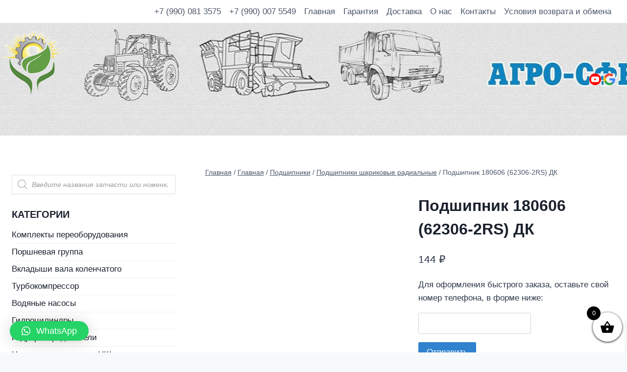

--- FILE ---
content_type: text/html; charset=UTF-8
request_url: https://agro-sfera.com/shop/podshipnik-180606-62306-2rs-dk/
body_size: 30361
content:
<!doctype html>

<html lang="ru-RU" class="no-js" itemtype="https://schema.org/Blog" itemscope>
<head>
<!-- Yandex.Metrika counter --> <script type="text/javascript" > (function(m,e,t,r,i,k,a){m[i]=m[i]||function(){(m[i].a=m[i].a||[]).push(arguments)}; m[i].l=1*new Date();k=e.createElement(t),a=e.getElementsByTagName(t)[0],k.async=1,k.src=r,a.parentNode.insertBefore(k,a)}) (window, document, "script", "https://mc.yandex.ru/metrika/tag.js", "ym"); ym(89837399, "init", { clickmap:true, trackLinks:true, accurateTrackBounce:true, webvisor:true, ecommerce:"dataLayer" }); </script> <noscript><div><img src="https://mc.yandex.ru/watch/89837399" style="position:absolute; left:-9999px;" alt="" /></div></noscript> <!-- /Yandex.Metrika counter -->
	<!-- Global site tag (gtag.js) - Google Analytics -->
<script async src="https://www.googletagmanager.com/gtag/js?id=UA-144282512-1"></script>
<script>
  window.dataLayer = window.dataLayer || [];
  function gtag(){dataLayer.push(arguments);}
  gtag('js', new Date());

  gtag('config', 'UA-144282512-1');
</script>

<script>

document.addEventListener('DOMContentLoaded',Categories_Crutch);

function Categories_Crutch()
{
	var elems=document.querySelectorAll('ul.product-categories>li>a'),i=0;
	for (;i<elems.length;i++)
		if (elems[i].innerHTML=='Комплекты переоборудования')
			break;
		else
			elems[i].parentElement.setAttribute('style','display:none;');
}
</script>

	<meta name="yandex-verification" content="0ea5b13d2f716d53" />
	<meta charset="UTF-8">
	<meta name="viewport" content="width=device-width, initial-scale=1, minimum-scale=1">
	<link rel="profile" href="http://gmpg.org/xfn/11">
	<meta name='robots' content='index, follow, max-image-preview:large, max-snippet:-1, max-video-preview:-1' />
	<style>img:is([sizes="auto" i], [sizes^="auto," i]) { contain-intrinsic-size: 3000px 1500px }</style>
	
	<!-- This site is optimized with the Yoast SEO plugin v17.2 - https://yoast.com/wordpress/plugins/seo/ -->
	<title>Подшипник 180606 (62306-2RS) ДК. Купить Подшипник 180606 (62306-2RS) ДК в интернет магазине Агро-Сфера</title>
	<meta name="description" content="Купить Подшипник 180606 (62306-2RS) ДК с ⭐️ заводской гарантией. ⚡️ Только оригинальные запчасти ☎ 380683109603 ☎ Доставка по Украине" />
	<link rel="canonical" href="https://agro-sfera.com/shop/podshipnik-180606-62306-2rs-dk/" />
	<meta property="og:locale" content="ru_RU" />
	<meta property="og:type" content="article" />
	<meta property="og:title" content="Подшипник 180606 (62306-2RS) ДК. Купить Подшипник 180606 (62306-2RS) ДК в интернет магазине Агро-Сфера" />
	<meta property="og:description" content="Купить Подшипник 180606 (62306-2RS) ДК с ⭐️ заводской гарантией. ⚡️ Только оригинальные запчасти ☎ 380683109603 ☎ Доставка по Украине" />
	<meta property="og:url" content="https://agro-sfera.com/shop/podshipnik-180606-62306-2rs-dk/" />
	<meta property="og:site_name" content="Агро-Сфера" />
	<meta property="article:publisher" content="https://www.facebook.com/%d0%90%d0%b3%d1%80%d0%be-%d0%a1%d1%84%d0%b5%d1%80%d0%b0-%d0%97%d0%b0%d0%bf%d1%87%d0%b0%d1%81%d1%82%d0%b8-%d0%ba-%d1%81%d0%b5%d0%bb%d1%8c%d1%85%d0%be%d0%b7%d1%82%d0%b5%d1%85%d0%bd%d0%b8%d0%ba%d0%b5-909920132429726" />
	<meta property="article:modified_time" content="2021-11-17T08:45:28+00:00" />
	<meta property="og:image" content="https://agro-sfera.com/wp-content/uploads/2021/02/2581139581_podshipnik-180606-62306-2rs.jpg" />
	<meta property="og:image:width" content="1280" />
	<meta property="og:image:height" content="1280" />
	<script type="application/ld+json" class="yoast-schema-graph">{"@context":"https://schema.org","@graph":[{"@type":"WebSite","@id":"https://agro-sfera.com/#website","url":"https://agro-sfera.com/","name":"\u0410\u0433\u0440\u043e-\u0421\u0444\u0435\u0440\u0430","description":"\u041e\u0440\u0438\u0433\u0438\u043d\u0430\u043b\u044c\u043d\u044b\u0435 \u0437\u0430\u043f\u0447\u0430\u0441\u0442\u0438 \u0434\u043b\u044f \u0442\u0440\u0430\u043a\u0442\u043e\u0440\u043e\u0432, \u043a\u043e\u043c\u0431\u0430\u0439\u043d\u043e\u0432 \u0438 \u0433\u0440\u0443\u0437\u043e\u0432\u044b\u0445 \u0430\u0432\u0442\u043e\u043c\u043e\u0431\u0438\u043b\u0435\u0439","potentialAction":[{"@type":"SearchAction","target":{"@type":"EntryPoint","urlTemplate":"https://agro-sfera.com/?s={search_term_string}"},"query-input":"required name=search_term_string"}],"inLanguage":"ru-RU"},{"@type":"ImageObject","@id":"https://agro-sfera.com/shop/podshipnik-180606-62306-2rs-dk/#primaryimage","inLanguage":"ru-RU","url":"https://agro-sfera.com/wp-content/uploads/2021/02/2581139581_podshipnik-180606-62306-2rs.jpg","contentUrl":"https://agro-sfera.com/wp-content/uploads/2021/02/2581139581_podshipnik-180606-62306-2rs.jpg","width":1280,"height":1280},{"@type":"WebPage","@id":"https://agro-sfera.com/shop/podshipnik-180606-62306-2rs-dk/#webpage","url":"https://agro-sfera.com/shop/podshipnik-180606-62306-2rs-dk/","name":"\u041f\u043e\u0434\u0448\u0438\u043f\u043d\u0438\u043a 180606 (62306-2RS) \u0414\u041a. \u041a\u0443\u043f\u0438\u0442\u044c \u041f\u043e\u0434\u0448\u0438\u043f\u043d\u0438\u043a 180606 (62306-2RS) \u0414\u041a \u0432 \u0438\u043d\u0442\u0435\u0440\u043d\u0435\u0442 \u043c\u0430\u0433\u0430\u0437\u0438\u043d\u0435 \u0410\u0433\u0440\u043e-\u0421\u0444\u0435\u0440\u0430","isPartOf":{"@id":"https://agro-sfera.com/#website"},"primaryImageOfPage":{"@id":"https://agro-sfera.com/shop/podshipnik-180606-62306-2rs-dk/#primaryimage"},"datePublished":"2021-02-10T08:44:43+00:00","dateModified":"2021-11-17T08:45:28+00:00","description":"\u041a\u0443\u043f\u0438\u0442\u044c \u041f\u043e\u0434\u0448\u0438\u043f\u043d\u0438\u043a 180606 (62306-2RS) \u0414\u041a \u0441 \u2b50\ufe0f \u0437\u0430\u0432\u043e\u0434\u0441\u043a\u043e\u0439 \u0433\u0430\u0440\u0430\u043d\u0442\u0438\u0435\u0439. \u26a1\ufe0f \u0422\u043e\u043b\u044c\u043a\u043e \u043e\u0440\u0438\u0433\u0438\u043d\u0430\u043b\u044c\u043d\u044b\u0435 \u0437\u0430\u043f\u0447\u0430\u0441\u0442\u0438 \u260e 380683109603 \u260e \u0414\u043e\u0441\u0442\u0430\u0432\u043a\u0430 \u043f\u043e \u0423\u043a\u0440\u0430\u0438\u043d\u0435","breadcrumb":{"@id":"https://agro-sfera.com/shop/podshipnik-180606-62306-2rs-dk/#breadcrumb"},"inLanguage":"ru-RU","potentialAction":[{"@type":"ReadAction","target":["https://agro-sfera.com/shop/podshipnik-180606-62306-2rs-dk/"]}]},{"@type":"BreadcrumbList","@id":"https://agro-sfera.com/shop/podshipnik-180606-62306-2rs-dk/#breadcrumb","itemListElement":[{"@type":"ListItem","position":1,"name":"\u041c\u0430\u0433\u0430\u0437\u0438\u043d","item":"https://agro-sfera.com/"},{"@type":"ListItem","position":2,"name":"\u0413\u043b\u0430\u0432\u043d\u0430\u044f","item":"https://agro-sfera.com/"},{"@type":"ListItem","position":3,"name":"\u041f\u043e\u0434\u0448\u0438\u043f\u043d\u0438\u043a\u0438","item":"https://agro-sfera.com/product-category/podshipniki/"},{"@type":"ListItem","position":4,"name":"\u041f\u043e\u0434\u0448\u0438\u043f\u043d\u0438\u043a\u0438 \u0448\u0430\u0440\u0438\u043a\u043e\u0432\u044b\u0435 \u0440\u0430\u0434\u0438\u0430\u043b\u044c\u043d\u044b\u0435","item":"https://agro-sfera.com/product-category/podshipniki/podshipniki-sharikovye-radialnye/"},{"@type":"ListItem","position":5,"name":"\u041f\u043e\u0434\u0448\u0438\u043f\u043d\u0438\u043a 180606 (62306-2RS) \u0414\u041a"}]}]}</script>
	<!-- / Yoast SEO plugin. -->


<link rel="alternate" type="application/rss+xml" title="Агро-Сфера &raquo; Лента" href="https://agro-sfera.com/feed/" />
<link rel="alternate" type="application/rss+xml" title="Агро-Сфера &raquo; Лента комментариев" href="https://agro-sfera.com/comments/feed/" />
			<script>document.documentElement.classList.remove( 'no-js' );</script>
			<link rel="alternate" type="application/rss+xml" title="Агро-Сфера &raquo; Лента комментариев к &laquo;Подшипник 180606 (62306-2RS) ДК&raquo;" href="https://agro-sfera.com/shop/podshipnik-180606-62306-2rs-dk/feed/" />
<script>
window._wpemojiSettings = {"baseUrl":"https:\/\/s.w.org\/images\/core\/emoji\/15.0.3\/72x72\/","ext":".png","svgUrl":"https:\/\/s.w.org\/images\/core\/emoji\/15.0.3\/svg\/","svgExt":".svg","source":{"concatemoji":"https:\/\/agro-sfera.com\/wp-includes\/js\/wp-emoji-release.min.js?ver=6.7.1"}};
/*! This file is auto-generated */
!function(i,n){var o,s,e;function c(e){try{var t={supportTests:e,timestamp:(new Date).valueOf()};sessionStorage.setItem(o,JSON.stringify(t))}catch(e){}}function p(e,t,n){e.clearRect(0,0,e.canvas.width,e.canvas.height),e.fillText(t,0,0);var t=new Uint32Array(e.getImageData(0,0,e.canvas.width,e.canvas.height).data),r=(e.clearRect(0,0,e.canvas.width,e.canvas.height),e.fillText(n,0,0),new Uint32Array(e.getImageData(0,0,e.canvas.width,e.canvas.height).data));return t.every(function(e,t){return e===r[t]})}function u(e,t,n){switch(t){case"flag":return n(e,"\ud83c\udff3\ufe0f\u200d\u26a7\ufe0f","\ud83c\udff3\ufe0f\u200b\u26a7\ufe0f")?!1:!n(e,"\ud83c\uddfa\ud83c\uddf3","\ud83c\uddfa\u200b\ud83c\uddf3")&&!n(e,"\ud83c\udff4\udb40\udc67\udb40\udc62\udb40\udc65\udb40\udc6e\udb40\udc67\udb40\udc7f","\ud83c\udff4\u200b\udb40\udc67\u200b\udb40\udc62\u200b\udb40\udc65\u200b\udb40\udc6e\u200b\udb40\udc67\u200b\udb40\udc7f");case"emoji":return!n(e,"\ud83d\udc26\u200d\u2b1b","\ud83d\udc26\u200b\u2b1b")}return!1}function f(e,t,n){var r="undefined"!=typeof WorkerGlobalScope&&self instanceof WorkerGlobalScope?new OffscreenCanvas(300,150):i.createElement("canvas"),a=r.getContext("2d",{willReadFrequently:!0}),o=(a.textBaseline="top",a.font="600 32px Arial",{});return e.forEach(function(e){o[e]=t(a,e,n)}),o}function t(e){var t=i.createElement("script");t.src=e,t.defer=!0,i.head.appendChild(t)}"undefined"!=typeof Promise&&(o="wpEmojiSettingsSupports",s=["flag","emoji"],n.supports={everything:!0,everythingExceptFlag:!0},e=new Promise(function(e){i.addEventListener("DOMContentLoaded",e,{once:!0})}),new Promise(function(t){var n=function(){try{var e=JSON.parse(sessionStorage.getItem(o));if("object"==typeof e&&"number"==typeof e.timestamp&&(new Date).valueOf()<e.timestamp+604800&&"object"==typeof e.supportTests)return e.supportTests}catch(e){}return null}();if(!n){if("undefined"!=typeof Worker&&"undefined"!=typeof OffscreenCanvas&&"undefined"!=typeof URL&&URL.createObjectURL&&"undefined"!=typeof Blob)try{var e="postMessage("+f.toString()+"("+[JSON.stringify(s),u.toString(),p.toString()].join(",")+"));",r=new Blob([e],{type:"text/javascript"}),a=new Worker(URL.createObjectURL(r),{name:"wpTestEmojiSupports"});return void(a.onmessage=function(e){c(n=e.data),a.terminate(),t(n)})}catch(e){}c(n=f(s,u,p))}t(n)}).then(function(e){for(var t in e)n.supports[t]=e[t],n.supports.everything=n.supports.everything&&n.supports[t],"flag"!==t&&(n.supports.everythingExceptFlag=n.supports.everythingExceptFlag&&n.supports[t]);n.supports.everythingExceptFlag=n.supports.everythingExceptFlag&&!n.supports.flag,n.DOMReady=!1,n.readyCallback=function(){n.DOMReady=!0}}).then(function(){return e}).then(function(){var e;n.supports.everything||(n.readyCallback(),(e=n.source||{}).concatemoji?t(e.concatemoji):e.wpemoji&&e.twemoji&&(t(e.twemoji),t(e.wpemoji)))}))}((window,document),window._wpemojiSettings);
</script>
<style id='wp-emoji-styles-inline-css'>

	img.wp-smiley, img.emoji {
		display: inline !important;
		border: none !important;
		box-shadow: none !important;
		height: 1em !important;
		width: 1em !important;
		margin: 0 0.07em !important;
		vertical-align: -0.1em !important;
		background: none !important;
		padding: 0 !important;
	}
</style>
<link rel='stylesheet' id='wp-block-library-css' href='https://agro-sfera.com/wp-includes/css/dist/block-library/style.min.css?ver=6.7.1' media='all' />
<link rel='stylesheet' id='wc-blocks-vendors-style-css' href='https://agro-sfera.com/wp-content/plugins/woocommerce/packages/woocommerce-blocks/build/wc-blocks-vendors-style.css?ver=5.7.2' media='all' />
<link rel='stylesheet' id='wc-blocks-style-css' href='https://agro-sfera.com/wp-content/plugins/woocommerce/packages/woocommerce-blocks/build/wc-blocks-style.css?ver=5.7.2' media='all' />
<style id='classic-theme-styles-inline-css'>
/*! This file is auto-generated */
.wp-block-button__link{color:#fff;background-color:#32373c;border-radius:9999px;box-shadow:none;text-decoration:none;padding:calc(.667em + 2px) calc(1.333em + 2px);font-size:1.125em}.wp-block-file__button{background:#32373c;color:#fff;text-decoration:none}
</style>
<style id='global-styles-inline-css'>
:root{--wp--preset--aspect-ratio--square: 1;--wp--preset--aspect-ratio--4-3: 4/3;--wp--preset--aspect-ratio--3-4: 3/4;--wp--preset--aspect-ratio--3-2: 3/2;--wp--preset--aspect-ratio--2-3: 2/3;--wp--preset--aspect-ratio--16-9: 16/9;--wp--preset--aspect-ratio--9-16: 9/16;--wp--preset--color--black: #000000;--wp--preset--color--cyan-bluish-gray: #abb8c3;--wp--preset--color--white: #ffffff;--wp--preset--color--pale-pink: #f78da7;--wp--preset--color--vivid-red: #cf2e2e;--wp--preset--color--luminous-vivid-orange: #ff6900;--wp--preset--color--luminous-vivid-amber: #fcb900;--wp--preset--color--light-green-cyan: #7bdcb5;--wp--preset--color--vivid-green-cyan: #00d084;--wp--preset--color--pale-cyan-blue: #8ed1fc;--wp--preset--color--vivid-cyan-blue: #0693e3;--wp--preset--color--vivid-purple: #9b51e0;--wp--preset--color--theme-palette-1: #3182CE;--wp--preset--color--theme-palette-2: #2B6CB0;--wp--preset--color--theme-palette-3: #1A202C;--wp--preset--color--theme-palette-4: #2D3748;--wp--preset--color--theme-palette-5: #4A5568;--wp--preset--color--theme-palette-6: #718096;--wp--preset--color--theme-palette-7: #EDF2F7;--wp--preset--color--theme-palette-8: #F7FAFC;--wp--preset--color--theme-palette-9: #ffffff;--wp--preset--gradient--vivid-cyan-blue-to-vivid-purple: linear-gradient(135deg,rgba(6,147,227,1) 0%,rgb(155,81,224) 100%);--wp--preset--gradient--light-green-cyan-to-vivid-green-cyan: linear-gradient(135deg,rgb(122,220,180) 0%,rgb(0,208,130) 100%);--wp--preset--gradient--luminous-vivid-amber-to-luminous-vivid-orange: linear-gradient(135deg,rgba(252,185,0,1) 0%,rgba(255,105,0,1) 100%);--wp--preset--gradient--luminous-vivid-orange-to-vivid-red: linear-gradient(135deg,rgba(255,105,0,1) 0%,rgb(207,46,46) 100%);--wp--preset--gradient--very-light-gray-to-cyan-bluish-gray: linear-gradient(135deg,rgb(238,238,238) 0%,rgb(169,184,195) 100%);--wp--preset--gradient--cool-to-warm-spectrum: linear-gradient(135deg,rgb(74,234,220) 0%,rgb(151,120,209) 20%,rgb(207,42,186) 40%,rgb(238,44,130) 60%,rgb(251,105,98) 80%,rgb(254,248,76) 100%);--wp--preset--gradient--blush-light-purple: linear-gradient(135deg,rgb(255,206,236) 0%,rgb(152,150,240) 100%);--wp--preset--gradient--blush-bordeaux: linear-gradient(135deg,rgb(254,205,165) 0%,rgb(254,45,45) 50%,rgb(107,0,62) 100%);--wp--preset--gradient--luminous-dusk: linear-gradient(135deg,rgb(255,203,112) 0%,rgb(199,81,192) 50%,rgb(65,88,208) 100%);--wp--preset--gradient--pale-ocean: linear-gradient(135deg,rgb(255,245,203) 0%,rgb(182,227,212) 50%,rgb(51,167,181) 100%);--wp--preset--gradient--electric-grass: linear-gradient(135deg,rgb(202,248,128) 0%,rgb(113,206,126) 100%);--wp--preset--gradient--midnight: linear-gradient(135deg,rgb(2,3,129) 0%,rgb(40,116,252) 100%);--wp--preset--font-size--small: 14px;--wp--preset--font-size--medium: 24px;--wp--preset--font-size--large: 32px;--wp--preset--font-size--x-large: 42px;--wp--preset--font-size--larger: 40px;--wp--preset--spacing--20: 0.44rem;--wp--preset--spacing--30: 0.67rem;--wp--preset--spacing--40: 1rem;--wp--preset--spacing--50: 1.5rem;--wp--preset--spacing--60: 2.25rem;--wp--preset--spacing--70: 3.38rem;--wp--preset--spacing--80: 5.06rem;--wp--preset--shadow--natural: 6px 6px 9px rgba(0, 0, 0, 0.2);--wp--preset--shadow--deep: 12px 12px 50px rgba(0, 0, 0, 0.4);--wp--preset--shadow--sharp: 6px 6px 0px rgba(0, 0, 0, 0.2);--wp--preset--shadow--outlined: 6px 6px 0px -3px rgba(255, 255, 255, 1), 6px 6px rgba(0, 0, 0, 1);--wp--preset--shadow--crisp: 6px 6px 0px rgba(0, 0, 0, 1);}:where(.is-layout-flex){gap: 0.5em;}:where(.is-layout-grid){gap: 0.5em;}body .is-layout-flex{display: flex;}.is-layout-flex{flex-wrap: wrap;align-items: center;}.is-layout-flex > :is(*, div){margin: 0;}body .is-layout-grid{display: grid;}.is-layout-grid > :is(*, div){margin: 0;}:where(.wp-block-columns.is-layout-flex){gap: 2em;}:where(.wp-block-columns.is-layout-grid){gap: 2em;}:where(.wp-block-post-template.is-layout-flex){gap: 1.25em;}:where(.wp-block-post-template.is-layout-grid){gap: 1.25em;}.has-black-color{color: var(--wp--preset--color--black) !important;}.has-cyan-bluish-gray-color{color: var(--wp--preset--color--cyan-bluish-gray) !important;}.has-white-color{color: var(--wp--preset--color--white) !important;}.has-pale-pink-color{color: var(--wp--preset--color--pale-pink) !important;}.has-vivid-red-color{color: var(--wp--preset--color--vivid-red) !important;}.has-luminous-vivid-orange-color{color: var(--wp--preset--color--luminous-vivid-orange) !important;}.has-luminous-vivid-amber-color{color: var(--wp--preset--color--luminous-vivid-amber) !important;}.has-light-green-cyan-color{color: var(--wp--preset--color--light-green-cyan) !important;}.has-vivid-green-cyan-color{color: var(--wp--preset--color--vivid-green-cyan) !important;}.has-pale-cyan-blue-color{color: var(--wp--preset--color--pale-cyan-blue) !important;}.has-vivid-cyan-blue-color{color: var(--wp--preset--color--vivid-cyan-blue) !important;}.has-vivid-purple-color{color: var(--wp--preset--color--vivid-purple) !important;}.has-black-background-color{background-color: var(--wp--preset--color--black) !important;}.has-cyan-bluish-gray-background-color{background-color: var(--wp--preset--color--cyan-bluish-gray) !important;}.has-white-background-color{background-color: var(--wp--preset--color--white) !important;}.has-pale-pink-background-color{background-color: var(--wp--preset--color--pale-pink) !important;}.has-vivid-red-background-color{background-color: var(--wp--preset--color--vivid-red) !important;}.has-luminous-vivid-orange-background-color{background-color: var(--wp--preset--color--luminous-vivid-orange) !important;}.has-luminous-vivid-amber-background-color{background-color: var(--wp--preset--color--luminous-vivid-amber) !important;}.has-light-green-cyan-background-color{background-color: var(--wp--preset--color--light-green-cyan) !important;}.has-vivid-green-cyan-background-color{background-color: var(--wp--preset--color--vivid-green-cyan) !important;}.has-pale-cyan-blue-background-color{background-color: var(--wp--preset--color--pale-cyan-blue) !important;}.has-vivid-cyan-blue-background-color{background-color: var(--wp--preset--color--vivid-cyan-blue) !important;}.has-vivid-purple-background-color{background-color: var(--wp--preset--color--vivid-purple) !important;}.has-black-border-color{border-color: var(--wp--preset--color--black) !important;}.has-cyan-bluish-gray-border-color{border-color: var(--wp--preset--color--cyan-bluish-gray) !important;}.has-white-border-color{border-color: var(--wp--preset--color--white) !important;}.has-pale-pink-border-color{border-color: var(--wp--preset--color--pale-pink) !important;}.has-vivid-red-border-color{border-color: var(--wp--preset--color--vivid-red) !important;}.has-luminous-vivid-orange-border-color{border-color: var(--wp--preset--color--luminous-vivid-orange) !important;}.has-luminous-vivid-amber-border-color{border-color: var(--wp--preset--color--luminous-vivid-amber) !important;}.has-light-green-cyan-border-color{border-color: var(--wp--preset--color--light-green-cyan) !important;}.has-vivid-green-cyan-border-color{border-color: var(--wp--preset--color--vivid-green-cyan) !important;}.has-pale-cyan-blue-border-color{border-color: var(--wp--preset--color--pale-cyan-blue) !important;}.has-vivid-cyan-blue-border-color{border-color: var(--wp--preset--color--vivid-cyan-blue) !important;}.has-vivid-purple-border-color{border-color: var(--wp--preset--color--vivid-purple) !important;}.has-vivid-cyan-blue-to-vivid-purple-gradient-background{background: var(--wp--preset--gradient--vivid-cyan-blue-to-vivid-purple) !important;}.has-light-green-cyan-to-vivid-green-cyan-gradient-background{background: var(--wp--preset--gradient--light-green-cyan-to-vivid-green-cyan) !important;}.has-luminous-vivid-amber-to-luminous-vivid-orange-gradient-background{background: var(--wp--preset--gradient--luminous-vivid-amber-to-luminous-vivid-orange) !important;}.has-luminous-vivid-orange-to-vivid-red-gradient-background{background: var(--wp--preset--gradient--luminous-vivid-orange-to-vivid-red) !important;}.has-very-light-gray-to-cyan-bluish-gray-gradient-background{background: var(--wp--preset--gradient--very-light-gray-to-cyan-bluish-gray) !important;}.has-cool-to-warm-spectrum-gradient-background{background: var(--wp--preset--gradient--cool-to-warm-spectrum) !important;}.has-blush-light-purple-gradient-background{background: var(--wp--preset--gradient--blush-light-purple) !important;}.has-blush-bordeaux-gradient-background{background: var(--wp--preset--gradient--blush-bordeaux) !important;}.has-luminous-dusk-gradient-background{background: var(--wp--preset--gradient--luminous-dusk) !important;}.has-pale-ocean-gradient-background{background: var(--wp--preset--gradient--pale-ocean) !important;}.has-electric-grass-gradient-background{background: var(--wp--preset--gradient--electric-grass) !important;}.has-midnight-gradient-background{background: var(--wp--preset--gradient--midnight) !important;}.has-small-font-size{font-size: var(--wp--preset--font-size--small) !important;}.has-medium-font-size{font-size: var(--wp--preset--font-size--medium) !important;}.has-large-font-size{font-size: var(--wp--preset--font-size--large) !important;}.has-x-large-font-size{font-size: var(--wp--preset--font-size--x-large) !important;}
:where(.wp-block-post-template.is-layout-flex){gap: 1.25em;}:where(.wp-block-post-template.is-layout-grid){gap: 1.25em;}
:where(.wp-block-columns.is-layout-flex){gap: 2em;}:where(.wp-block-columns.is-layout-grid){gap: 2em;}
:root :where(.wp-block-pullquote){font-size: 1.5em;line-height: 1.6;}
</style>
<link rel='stylesheet' id='contact-form-7-css' href='https://agro-sfera.com/wp-content/plugins/contact-form-7/includes/css/styles.css?ver=5.4.2' media='all' />
<link rel='stylesheet' id='photoswipe-css' href='https://agro-sfera.com/wp-content/plugins/woocommerce/assets/css/photoswipe/photoswipe.min.css?ver=5.7.2' media='all' />
<link rel='stylesheet' id='photoswipe-default-skin-css' href='https://agro-sfera.com/wp-content/plugins/woocommerce/assets/css/photoswipe/default-skin/default-skin.min.css?ver=5.7.2' media='all' />
<style id='woocommerce-inline-inline-css'>
.woocommerce form .form-row .required { visibility: visible; }
</style>
<link rel='stylesheet' id='dgwt-wcas-style-css' href='https://agro-sfera.com/wp-content/plugins/ajax-search-for-woocommerce/assets/css/style.min.css?ver=1.13.0' media='all' />
<link rel='stylesheet' id='xoo-wsc-fonts-css' href='https://agro-sfera.com/wp-content/plugins/side-cart-woocommerce/assets/css/xoo-wsc-fonts.css?ver=2.5.5' media='all' />
<link rel='stylesheet' id='xoo-wsc-style-css' href='https://agro-sfera.com/wp-content/plugins/side-cart-woocommerce/assets/css/xoo-wsc-style.css?ver=2.5.5' media='all' />
<style id='xoo-wsc-style-inline-css'>



 

.xoo-wsc-footer{
	background-color: #ffffff;
	color: #000000;
	padding: 10px 20px;
	box-shadow: 0 -1px 10px #0000001a;
}

.xoo-wsc-footer, .xoo-wsc-footer a, .xoo-wsc-footer .amount{
	font-size: 18px;
}

.xoo-wsc-btn .amount{
	color: #000000}

.xoo-wsc-btn:hover .amount{
	color: #000000;
}

.xoo-wsc-ft-buttons-cont{
	grid-template-columns: auto;
}

.xoo-wsc-basket{
	bottom: 12px;
	right: 0px;
	background-color: #ffffff;
	color: #000000;
	box-shadow: 0 1px 4px 0;
	border-radius: 50%;
	display: flex;
	width: 60px;
	height: 60px;
}


.xoo-wsc-bki{
	font-size: 30px}

.xoo-wsc-items-count{
	top: -12px;
	left: -12px;
}

.xoo-wsc-items-count{
	background-color: #000000;
	color: #ffffff;
}

.xoo-wsc-container, .xoo-wsc-slider{
	max-width: 320px;
	right: -320px;
	top: 0;bottom: 0;
	bottom: 0;
	font-family: }


.xoo-wsc-cart-active .xoo-wsc-container, .xoo-wsc-slider-active .xoo-wsc-slider{
	right: 0;
}


.xoo-wsc-cart-active .xoo-wsc-basket{
	right: 320px;
}

.xoo-wsc-slider{
	right: -320px;
}

span.xoo-wsch-close {
    font-size: 16px;
    right: 10px;
}

.xoo-wsch-top{
	justify-content: center;
}

.xoo-wsch-text{
	font-size: 20px;
}

.xoo-wsc-header{
	color: #000000;
	background-color: #ffffff;
	border-bottom: 2px solid #eee;
}


.xoo-wsc-body{
	background-color: #ffffff;
}

.xoo-wsc-body, .xoo-wsc-body span.amount, .xoo-wsc-body a{
	font-size: 16px;
	color: #000000;
}

.xoo-wsc-product{
	padding: 20px 15px;
	margin: 0;
	border-radius: 0px;
	box-shadow: 0 0;
	background-color: transparent;
}

.xoo-wsc-img-col{
	width: 30%;
}
.xoo-wsc-sum-col{
	width: 70%;
}

.xoo-wsc-sum-col{
	justify-content: center;
}


/** Shortcode **/
.xoo-wsc-sc-count{
	background-color: #000000;
	color: #ffffff;
}

.xoo-wsc-sc-bki{
	font-size: 28px;
	color: 28;
}
.xoo-wsc-sc-cont{
	color: #000000;
}

.added_to_cart{
	display: none!important;
}

.xoo-wsc-product dl.variation {
	display: block;
}
</style>
<link rel='stylesheet' id='kadence-global-css' href='https://agro-sfera.com/wp-content/themes/kadence/assets/css/global.min.css?ver=1.0.17' media='all' />
<style id='kadence-global-inline-css'>
/* Kadence Base CSS */
:root{--global-palette1:#3182CE;--global-palette2:#2B6CB0;--global-palette3:#1A202C;--global-palette4:#2D3748;--global-palette5:#4A5568;--global-palette6:#718096;--global-palette7:#EDF2F7;--global-palette8:#F7FAFC;--global-palette9:#ffffff;--global-palette-highlight:var(--global-palette1);--global-palette-highlight-alt:var(--global-palette2);--global-palette-highlight-alt2:var(--global-palette9);--global-palette-btn-bg:var(--global-palette1);--global-palette-btn-bg-hover:var(--global-palette2);--global-palette-btn:var(--global-palette9);--global-palette-btn-hover:var(--global-palette9);--global-body-font-family:-apple-system,BlinkMacSystemFont,"Segoe UI",Roboto,Oxygen-Sans,Ubuntu,Cantarell,"Helvetica Neue",sans-serif, "Apple Color Emoji", "Segoe UI Emoji", "Segoe UI Symbol";--global-heading-font-family:inherit;--global-primary-nav-font-family:inherit;--global-content-width:1290px;}:root .has-theme-palette-1-background-color{background-color:var(--global-palette1);}:root .has-theme-palette-1-color{color:var(--global-palette1);}:root .has-theme-palette-2-background-color{background-color:var(--global-palette2);}:root .has-theme-palette-2-color{color:var(--global-palette2);}:root .has-theme-palette-3-background-color{background-color:var(--global-palette3);}:root .has-theme-palette-3-color{color:var(--global-palette3);}:root .has-theme-palette-4-background-color{background-color:var(--global-palette4);}:root .has-theme-palette-4-color{color:var(--global-palette4);}:root .has-theme-palette-5-background-color{background-color:var(--global-palette5);}:root .has-theme-palette-5-color{color:var(--global-palette5);}:root .has-theme-palette-6-background-color{background-color:var(--global-palette6);}:root .has-theme-palette-6-color{color:var(--global-palette6);}:root .has-theme-palette-7-background-color{background-color:var(--global-palette7);}:root .has-theme-palette-7-color{color:var(--global-palette7);}:root .has-theme-palette-8-background-color{background-color:var(--global-palette8);}:root .has-theme-palette-8-color{color:var(--global-palette8);}:root .has-theme-palette-9-background-color{background-color:var(--global-palette9);}:root .has-theme-palette-9-color{color:var(--global-palette9);}:root .has-theme-palette1-background-color{background-color:var(--global-palette1);}:root .has-theme-palette1-color{color:var(--global-palette1);}:root .has-theme-palette2-background-color{background-color:var(--global-palette2);}:root .has-theme-palette2-color{color:var(--global-palette2);}:root .has-theme-palette3-background-color{background-color:var(--global-palette3);}:root .has-theme-palette3-color{color:var(--global-palette3);}:root .has-theme-palette4-background-color{background-color:var(--global-palette4);}:root .has-theme-palette4-color{color:var(--global-palette4);}:root .has-theme-palette5-background-color{background-color:var(--global-palette5);}:root .has-theme-palette5-color{color:var(--global-palette5);}:root .has-theme-palette6-background-color{background-color:var(--global-palette6);}:root .has-theme-palette6-color{color:var(--global-palette6);}:root .has-theme-palette7-background-color{background-color:var(--global-palette7);}:root .has-theme-palette7-color{color:var(--global-palette7);}:root .has-theme-palette8-background-color{background-color:var(--global-palette8);}:root .has-theme-palette8-color{color:var(--global-palette8);}:root .has-theme-palette9-background-color{background-color:var(--global-palette9);}:root .has-theme-palette9-color{color:var(--global-palette9);}body{background:var(--global-palette8);}body, input, select, optgroup, textarea{font-weight:400;font-size:17px;line-height:1.6;font-family:var(--global-body-font-family);color:var(--global-palette4);}.content-bg, body.content-style-unboxed .site{background:var(--global-palette9);}h1,h2,h3,h4,h5,h6{font-family:var(--global-heading-font-family);}h1{font-weight:700;font-size:32px;line-height:1.5;color:var(--global-palette3);}h2{font-weight:700;font-size:28px;line-height:1.5;color:var(--global-palette3);}h3{font-weight:700;font-size:24px;line-height:1.5;color:var(--global-palette3);}h4{font-weight:700;font-size:22px;line-height:1.5;color:var(--global-palette4);}h5{font-weight:700;font-size:20px;line-height:1.5;color:var(--global-palette4);}h6{font-weight:700;font-size:18px;line-height:1.5;color:var(--global-palette5);}.site-container, .site-header-row-layout-contained, .site-footer-row-layout-contained, .entry-hero-layout-contained, .comments-area{max-width:1290px;}.content-width-narrow .content-container.site-container, .content-width-narrow .hero-container.site-container{max-width:842px;}@media all and (min-width: 1520px){.content-container  .alignwide{margin-left:-115px;margin-right:-115px;width:unset;max-width:unset;}}@media all and (min-width: 1102px){.content-width-narrow .content-container .alignwide{margin-left:-130px;margin-right:-130px;width:unset;max-width:unset;}}.content-style-boxed .site .entry-content .alignwide{margin-left:-2rem;margin-right:-2rem;}@media all and (max-width: 1024px){.content-style-boxed .site .entry-content .alignwide{margin-left:-2rem;margin-right:-2rem;}}@media all and (max-width: 767px){.content-style-boxed .site .entry-content .alignwide{margin-left:-1.5rem;margin-right:-1.5rem;}}.content-area{margin-top:5rem;margin-bottom:5rem;}@media all and (max-width: 1024px){.content-area{margin-top:3rem;margin-bottom:3rem;}}@media all and (max-width: 767px){.content-area{margin-top:2rem;margin-bottom:2rem;}}.entry-content-wrap{padding:2rem;}@media all and (max-width: 1024px){.entry-content-wrap{padding:2rem;}}@media all and (max-width: 767px){.entry-content-wrap{padding:1.5rem;}}.loop-entry .entry-content-wrap{padding:2rem;}@media all and (max-width: 1024px){.loop-entry .entry-content-wrap{padding:2rem;}}@media all and (max-width: 767px){.loop-entry .entry-content-wrap{padding:1.5rem;}}.primary-sidebar.widget-area .widget{margin-bottom:1.5em;color:var(--global-palette4);}.primary-sidebar.widget-area .widget-title{font-weight:700;font-size:20px;line-height:1.5;color:var(--global-palette3);}.site-branding a.brand img{max-width:95px;}.site-branding a.brand img.svg-logo-image{width:95px;}@media all and (max-width: 767px){.site-branding a.brand img{max-width:210px;}.site-branding a.brand img.svg-logo-image{width:210px;}}.site-branding .site-title{font-weight:700;font-size:26px;line-height:1.2;color:var(--global-palette3);}.site-branding .site-description{font-weight:700;font-size:16px;line-height:1.4;color:var(--global-palette5);}#masthead, #masthead .kadence-sticky-header.item-is-fixed:not(.item-at-start):not(.site-header-row-container), #masthead .kadence-sticky-header.item-is-fixed:not(.item-at-start) > .site-header-row-container-inner{background:#ffffff;}@media all and (max-width: 767px){#masthead, #masthead .kadence-sticky-header.item-is-fixed:not(.item-at-start):not(.site-header-row-container), #masthead .kadence-sticky-header.item-is-fixed:not(.item-at-start) > .site-header-row-container-inner{background:#ffffff;}}.site-main-header-wrap .site-header-row-container-inner{background-image:url('https://agro-sfera.com/wp-content/uploads/2021/04/head-back.jpg');background-position:8% 0%;background-size:auto;}.site-main-header-inner-wrap{min-height:230px;}@media all and (max-width: 1024px){.site-main-header-wrap .site-header-row-container-inner{background:#ffffff;}}@media all and (max-width: 767px){.site-main-header-wrap .site-header-row-container-inner{background:#ffffff;}}.site-top-header-wrap .site-header-row-container-inner{background:#ffffff;}.site-top-header-inner-wrap{min-height:47px;}.site-bottom-header-inner-wrap{min-height:0px;}@media all and (min-width: 1025px){.transparent-header .entry-hero .entry-hero-container-inner{padding-top:calc(47px + 230px);}}@media all and (max-width: 1024px){.mobile-transparent-header .entry-hero .entry-hero-container-inner{padding-top:0px;}}@media all and (max-width: 767px){.mobile-transparent-header .entry-hero .entry-hero-container-inner{padding-top:0px;}}.header-navigation[class*="header-navigation-style-underline"] .header-menu-container.primary-menu-container>ul>li>a:after{width:calc( 100% - 1em);}.main-navigation .primary-menu-container > ul > li > a{padding-left:calc(1em / 2);padding-right:calc(1em / 2);padding-top:0.6em;padding-bottom:0.6em;color:var(--global-palette5);}.main-navigation .primary-menu-container > ul > li > a:hover{color:var(--global-palette-highlight);}.main-navigation .primary-menu-container > ul > li.current-menu-item > a{color:var(--global-palette3);}.header-navigation[class*="header-navigation-style-underline"] .header-menu-container.secondary-menu-container>ul>li>a:after{width:calc( 100% - 1.2em);}.secondary-navigation .secondary-menu-container > ul > li > a{padding-left:calc(1.2em / 2);padding-right:calc(1.2em / 2);padding-top:0.6em;padding-bottom:0.6em;color:var(--global-palette5);}.secondary-navigation .secondary-menu-container > ul > li > a:hover{color:var(--global-palette-highlight);}.secondary-navigation .secondary-menu-container > ul > li.current-menu-item > a{color:var(--global-palette3);}.header-navigation .header-menu-container ul ul{background:var(--global-palette3);}.header-navigation .header-menu-container ul ul li, .header-menu-container ul.menu > li.kadence-menu-mega-enabled > ul > li > a{border-bottom:1px solid rgba(255,255,255,0.1);}.header-navigation .header-menu-container ul ul li a{width:200px;padding-top:1em;padding-bottom:1em;color:var(--global-palette8);font-size:12px;}.header-navigation .header-menu-container ul ul li a:hover{color:var(--global-palette9);background:var(--global-palette4);}.header-navigation .header-menu-container ul ul li.current-menu-item > a{color:var(--global-palette9);background:var(--global-palette4);}.mobile-toggle-open-container .menu-toggle-open{color:var(--global-palette5);padding:0.4em 0.6em 0.4em 0.6em;font-size:14px;}.mobile-toggle-open-container .menu-toggle-open.menu-toggle-style-bordered{border:1px solid currentColor;}.mobile-toggle-open-container .menu-toggle-open .menu-toggle-icon{font-size:20px;}.mobile-toggle-open-container .menu-toggle-open:hover, .mobile-toggle-open-container .menu-toggle-open:focus{color:var(--global-palette-highlight);}.mobile-navigation ul li{font-size:14px;}.mobile-navigation ul li a{padding-top:1em;padding-bottom:1em;}.mobile-navigation ul li:not(.menu-item-has-children) > a, .mobile-navigation ul li.menu-item-has-children > .drawer-nav-drop-wrap{color:var(--global-palette8);}.mobile-navigation ul li.current-menu-item:not(.menu-item-has-children) > a, .mobile-navigation ul li.current-menu-item.menu-item-has-children > .drawer-nav-drop-wrap{color:var(--global-palette-highlight);}.mobile-navigation ul li.menu-item-has-children .drawer-nav-drop-wrap, .mobile-navigation ul li:not(.menu-item-has-children) a{border-bottom:1px solid rgba(255,255,255,0.1);}.mobile-navigation ul li.menu-item-has-children .drawer-nav-drop-wrap button{border-left:1px solid rgba(255,255,255,0.1);}#main-header .header-button{border:2px none transparent;}.header-social-inner-wrap{font-size:1em;margin-top:-0.3em;margin-left:calc(-0.3em / 2);margin-right:calc(-0.3em / 2);}.header-social-wrap .header-social-inner-wrap .social-button{margin-top:0.3em;margin-left:calc(0.3em / 2);margin-right:calc(0.3em / 2);border:2px none transparent;border-radius:3px;}.header-mobile-social-inner-wrap{font-size:1em;margin-top:-0.3em;margin-left:calc(-0.3em / 2);margin-right:calc(-0.3em / 2);}.header-mobile-social-wrap .header-mobile-social-inner-wrap .social-button{margin-top:0.3em;margin-left:calc(0.3em / 2);margin-right:calc(0.3em / 2);border:2px none transparent;border-radius:3px;}.search-toggle-open-container .search-toggle-open{color:var(--global-palette5);}.search-toggle-open-container .search-toggle-open.search-toggle-style-bordered{border:1px solid currentColor;}.search-toggle-open-container .search-toggle-open .search-toggle-icon{font-size:1em;}.search-toggle-open-container .search-toggle-open:hover, .search-toggle-open-container .search-toggle-open:focus{color:var(--global-palette-highlight);}#search-drawer .drawer-inner{background:rgba(9, 12, 16, 0.97);}.mobile-header-button-wrap .mobile-header-button{border:2px none transparent;}.site-middle-footer-inner-wrap{padding-top:30px;padding-bottom:30px;grid-column-gap:30px;grid-row-gap:30px;}.site-middle-footer-inner-wrap .widget{margin-bottom:30px;}.site-middle-footer-inner-wrap .site-footer-section:not(:last-child):after{right:calc(-30px / 2);}.site-top-footer-inner-wrap{padding-top:30px;padding-bottom:30px;grid-column-gap:30px;grid-row-gap:30px;}.site-top-footer-inner-wrap .widget{margin-bottom:30px;}.site-top-footer-inner-wrap .site-footer-section:not(:last-child):after{right:calc(-30px / 2);}.site-bottom-footer-inner-wrap{padding-top:30px;padding-bottom:30px;grid-column-gap:30px;}.site-bottom-footer-inner-wrap .widget{margin-bottom:30px;}.site-bottom-footer-inner-wrap .site-footer-section:not(:last-child):after{right:calc(-30px / 2);}.footer-social-inner-wrap{font-size:1em;margin-top:-0.3em;margin-left:calc(-0.3em / 2);margin-right:calc(-0.3em / 2);}#colophon .site-footer-wrap .footer-social-wrap .social-button{margin-top:0.3em;margin-left:calc(0.3em / 2);margin-right:calc(0.3em / 2);border:2px none transparent;border-radius:3px;}#kt-scroll-up{border-radius:0px 0px 0px 0px;bottom:110px;font-size:1.35em;padding:0.4em 0.4em 0.4em 0.4em;}#kt-scroll-up.scroll-up-side-right{right:13px;}#kt-scroll-up.scroll-up-side-left{left:13px;}#colophon .footer-navigation .footer-menu-container > ul > li > a{padding-left:calc(1.2em / 2);padding-right:calc(1.2em / 2);color:var(--global-palette5);}#colophon .footer-navigation .footer-menu-container > ul li a:hover{color:var(--global-palette-highlight);}#colophon .footer-navigation .footer-menu-container > ul li.current-menu-item > a{color:var(--global-palette3);}.site .page-title h1{font-style:normal;color:#000000;}.entry-hero.page-hero-section .entry-header{min-height:200px;}.entry-hero.product-hero-section .entry-header{min-height:200px;}.product-title .single-category{font-weight:700;font-size:32px;line-height:1.5;color:var(--global-palette3);}.site .product-hero-section .extra-title{font-weight:700;font-size:32px;line-height:1.5;}@media all and (max-width: 767px){.woocommerce ul.products:not(.products-list-view){grid-template-columns:repeat(2, minmax(0, 1fr));column-gap:0.5rem;grid-row-gap:0.5rem;}}
</style>
<link rel='stylesheet' id='kadence-header-css' href='https://agro-sfera.com/wp-content/themes/kadence/assets/css/header.min.css?ver=1.0.17' media='all' />
<link rel='stylesheet' id='kadence-content-css' href='https://agro-sfera.com/wp-content/themes/kadence/assets/css/content.min.css?ver=1.0.17' media='all' />
<link rel='stylesheet' id='kadence-comments-css' href='https://agro-sfera.com/wp-content/themes/kadence/assets/css/comments.min.css?ver=1.0.17' media='all' />
<link rel='stylesheet' id='kadence-sidebar-css' href='https://agro-sfera.com/wp-content/themes/kadence/assets/css/sidebar.min.css?ver=1.0.17' media='all' />
<link rel='stylesheet' id='kadence-related-posts-css' href='https://agro-sfera.com/wp-content/themes/kadence/assets/css/related-posts.min.css?ver=1.0.17' media='all' />
<link rel='stylesheet' id='kadence-slide-css' href='https://agro-sfera.com/wp-content/themes/kadence/assets/css/slider.min.css?ver=1.0.17' media='all' />
<link rel='stylesheet' id='kadence-woocommerce-css' href='https://agro-sfera.com/wp-content/themes/kadence/assets/css/woocommerce.min.css?ver=1.0.17' media='all' />
<link rel='stylesheet' id='kadence-footer-css' href='https://agro-sfera.com/wp-content/themes/kadence/assets/css/footer.min.css?ver=1.0.17' media='all' />
<link rel='stylesheet' id='qlwapp-css' href='https://agro-sfera.com/wp-content/plugins/wp-whatsapp-chat/build/frontend/css/style.css?ver=7.4.7' media='all' />
<link rel='stylesheet' id='qltgm-css' href='https://agro-sfera.com/wp-content/plugins/quadlayers-telegram-chat/build/frontend/css/style.css?ver=3.1.7' media='all' />
<script src="https://agro-sfera.com/wp-includes/js/jquery/jquery.min.js?ver=3.7.1" id="jquery-core-js"></script>
<script src="https://agro-sfera.com/wp-includes/js/jquery/jquery-migrate.min.js?ver=3.4.1" id="jquery-migrate-js"></script>
<script id="xoo-wsc-main-js-js-extra">
var xoo_wsc_params = {"adminurl":"https:\/\/agro-sfera.com\/wp-admin\/admin-ajax.php","wc_ajax_url":"\/?wc-ajax=%%endpoint%%","qtyUpdateDelay":"500","notificationTime":"5000","html":{"successNotice":"<ul class=\"xoo-wsc-notices\"><li class=\"xoo-wsc-notice-success\"><span class=\"xoo-wsc-icon-check_circle\"><\/span>%s%<\/li><\/ul>","errorNotice":"<ul class=\"xoo-wsc-notices\"><li class=\"xoo-wsc-notice-error\"><span class=\"xoo-wsc-icon-cross\"><\/span>%s%<\/li><\/ul>"},"strings":{"maxQtyError":"Only %s% in stock","stepQtyError":"Quantity can only be purchased in multiple of %s%","calculateCheckout":"Please use checkout form to calculate shipping","couponEmpty":"Please enter promo code"},"isCheckout":"","isCart":"","sliderAutoClose":"1","shippingEnabled":"1","couponsEnabled":"1","autoOpenCart":"yes","addedToCart":"","ajaxAddToCart":"yes","skipAjaxForData":[],"showBasket":"always_show","flyToCart":"no","productFlyClass":"","refreshCart":"no","fetchDelay":"200","triggerClass":""};
</script>
<script src="https://agro-sfera.com/wp-content/plugins/side-cart-woocommerce/assets/js/xoo-wsc-main.js?ver=2.5.5" id="xoo-wsc-main-js-js" defer data-wp-strategy="defer"></script>
<link rel="https://api.w.org/" href="https://agro-sfera.com/wp-json/" /><link rel="alternate" title="JSON" type="application/json" href="https://agro-sfera.com/wp-json/wp/v2/product/133372" /><link rel="EditURI" type="application/rsd+xml" title="RSD" href="https://agro-sfera.com/xmlrpc.php?rsd" />
<meta name="generator" content="WordPress 6.7.1" />
<meta name="generator" content="WooCommerce 5.7.2" />
<link rel='shortlink' href='https://agro-sfera.com/?p=133372' />
<link rel="alternate" title="oEmbed (JSON)" type="application/json+oembed" href="https://agro-sfera.com/wp-json/oembed/1.0/embed?url=https%3A%2F%2Fagro-sfera.com%2Fshop%2Fpodshipnik-180606-62306-2rs-dk%2F" />
<link rel="alternate" title="oEmbed (XML)" type="text/xml+oembed" href="https://agro-sfera.com/wp-json/oembed/1.0/embed?url=https%3A%2F%2Fagro-sfera.com%2Fshop%2Fpodshipnik-180606-62306-2rs-dk%2F&#038;format=xml" />
	<script type="text/javascript">
		MPSLCore = {
			'path': "https://agro-sfera.com/wp-content/plugins/motopress-slider-lite/motoslider_core/",
			'version': "2.2.0"
		};
	</script>
<style>.dgwt-wcas-ico-magnifier,.dgwt-wcas-ico-magnifier-handler{max-width:20px}.dgwt-wcas-search-wrapp{max-width:600px}</style>	<noscript><style>.woocommerce-product-gallery{ opacity: 1 !important; }</style></noscript>
	<link rel="icon" href="https://agro-sfera.com/wp-content/uploads/2021/03/cropped-chisto-logo-512-32x32.jpg" sizes="32x32" />
<link rel="icon" href="https://agro-sfera.com/wp-content/uploads/2021/03/cropped-chisto-logo-512-192x192.jpg" sizes="192x192" />
<link rel="apple-touch-icon" href="https://agro-sfera.com/wp-content/uploads/2021/03/cropped-chisto-logo-512-180x180.jpg" />
<meta name="msapplication-TileImage" content="https://agro-sfera.com/wp-content/uploads/2021/03/cropped-chisto-logo-512-270x270.jpg" />
			<style>
				:root {
				--qlwapp-scheme-font-family:inherit;--qlwapp-scheme-font-size:18px;--qlwapp-scheme-icon-size:60px;--qlwapp-scheme-icon-font-size:24px;--qlwapp-scheme-box-message-word-break:break-all;--qlwapp-button-animation-name:none;				}
			</style>
						<style>
				:root { 
								}
											</style>
			</head>

<body class="product-template-default single single-product postid-133372 wp-custom-logo wp-embed-responsive theme-kadence woocommerce woocommerce-page woocommerce-no-js footer-on-bottom animate-body-popup hide-focus-outline link-style-standard has-sidebar has-left-sidebar content-title-style-normal content-width-normal content-style-unboxed content-vertical-padding-show non-transparent-header mobile-non-transparent-header product-tab-style-normal kadence-cart-button-normal">
<div id="wrapper" class="site">
			<a class="skip-link screen-reader-text" href="#primary">Перейти к содержанию</a>
		<header id="masthead" class="site-header" role="banner" itemtype="https://schema.org/WPHeader" itemscope>
	<div id="main-header" class="site-header-wrap">
		<div class="site-header-inner-wrap">
			<div class="site-header-upper-wrap">
				<div class="site-header-upper-inner-wrap">
					<div class="site-top-header-wrap site-header-row-container site-header-focus-item site-header-row-layout-standard" data-section="kadence_customizer_header_top">
	<div class="site-header-row-container-inner">
				<div class="site-container">
			<div class="site-top-header-inner-wrap site-header-row site-header-row-has-sides site-header-row-no-center">
									<div class="site-header-top-section-left site-header-section site-header-section-left">
											</div>
																	<div class="site-header-top-section-right site-header-section site-header-section-right">
						<div class="site-header-item site-header-focus-item site-header-item-main-navigation header-navigation-layout-stretch-false header-navigation-layout-fill-stretch-false" data-section="kadence_customizer_primary_navigation">
		<nav id="site-navigation" class="main-navigation header-navigation nav--toggle-sub header-navigation-style-standard header-navigation-dropdown-animation-none" role="navigation" aria-label="Основная навигация">
				<div class="primary-menu-container header-menu-container">
			<ul id="primary-menu" class="menu"><li id="menu-item-152325" class="menu-item menu-item-type-custom menu-item-object-custom menu-item-152325"><a href="tel:+79900813575">+7 (990) 081 3575</a></li>
<li id="menu-item-152241" class="menu-item menu-item-type-custom menu-item-object-custom menu-item-152241"><a href="tel:+79900075549">+7 (990) 007 5549</a></li>
<li id="menu-item-137231" class="menu-item menu-item-type-post_type menu-item-object-page menu-item-home current_page_parent menu-item-137231"><a href="https://agro-sfera.com/">Главная</a></li>
<li id="menu-item-1959" class="menu-item menu-item-type-post_type menu-item-object-page menu-item-1959"><a href="https://agro-sfera.com/garantiya/">Гарантия</a></li>
<li id="menu-item-1905" class="menu-item menu-item-type-post_type menu-item-object-page menu-item-1905"><a href="https://agro-sfera.com/dostavka/">Доставка</a></li>
<li id="menu-item-1960" class="menu-item menu-item-type-post_type menu-item-object-page menu-item-1960"><a href="https://agro-sfera.com/o-nas/">О нас</a></li>
<li id="menu-item-1958" class="menu-item menu-item-type-post_type menu-item-object-page menu-item-1958"><a href="https://agro-sfera.com/kontaktyi/">Контакты</a></li>
<li id="menu-item-115012" class="menu-item menu-item-type-post_type menu-item-object-page menu-item-115012"><a href="https://agro-sfera.com/usloviya-vozvrata-i-obmena/">Условия возврата и обмена</a></li>
</ul>		</div>
	</nav><!-- #site-navigation -->
	</div><!-- data-section="primary_navigation" -->
					</div>
							</div>
		</div>
	</div>
</div>
<div class="site-main-header-wrap site-header-row-container site-header-focus-item site-header-row-layout-standard" data-section="kadence_customizer_header_main">
	<div class="site-header-row-container-inner">
				<div class="site-container">
			<div class="site-main-header-inner-wrap site-header-row site-header-row-has-sides site-header-row-no-center">
									<div class="site-header-main-section-left site-header-section site-header-section-left">
											</div>
																	<div class="site-header-main-section-right site-header-section site-header-section-right">
						<div class="site-header-item site-header-focus-item" data-section="kadence_customizer_header_social">
	<div class="header-social-wrap"><div class="header-social-inner-wrap element-social-inner-wrap social-show-label-false social-style-filled"><a href="https://www.youtube.com/channel/UCoshWDzYyj7c1UscSjoeN_g" aria-label=&quot;YouTube&quot; target="_blank" rel="noopener noreferrer"  class="social-button header-social-item social-link-youtube has-custom-image"><img width="48" height="48" src="https://agro-sfera.com/wp-content/uploads/2021/04/youtube-alternate.png" class="social-icon-image" alt="" style="max-width:24px" decoding="async" /></a><a href="https://www.google.com/search?q=%D0%B0%D0%B3%D1%80%D0%BE-%D1%81%D1%84%D0%B5%D1%80%D0%B0&amp;oq=%D0%B0%D0%B3%D1%80%D0%BE-%D1%81%D1%84%D0%B5%D1%80%D0%B0&amp;aqs=chrome..69i57j69i64j0l2j0i30j69i61l3.2648j1j7&amp;sourceid=chrome&amp;ie=UTF-8#lrd=0x40c2b1f8302ef119:0x1aea49bd5f37101c,1,,," aria-label=&quot;Google Reviews&quot; target="_blank" rel="noopener noreferrer"  class="social-button header-social-item social-link-google_reviews has-custom-image"><img width="512" height="512" src="https://agro-sfera.com/wp-content/uploads/2021/04/google.png" class="social-icon-image" alt="" style="max-width:24px" decoding="async" srcset="https://agro-sfera.com/wp-content/uploads/2021/04/google.png 512w, https://agro-sfera.com/wp-content/uploads/2021/04/google-300x300.png 300w, https://agro-sfera.com/wp-content/uploads/2021/04/google-150x150.png 150w, https://agro-sfera.com/wp-content/uploads/2021/04/google-184x184.png 184w, https://agro-sfera.com/wp-content/uploads/2021/04/google-100x100.png 100w, https://agro-sfera.com/wp-content/uploads/2021/04/google-64x64.png 64w" sizes="(max-width: 512px) 100vw, 512px" /></a></div></div></div><!-- data-section="header_social" -->
					</div>
							</div>
		</div>
	</div>
</div>
				</div>
			</div>
					</div>
	</div>
	
<div id="mobile-header" class="site-mobile-header-wrap">
	<div class="site-header-inner-wrap">
		<div class="site-header-upper-wrap">
			<div class="site-header-upper-inner-wrap">
			<div class="site-main-header-wrap site-header-focus-item site-header-row-layout-standard site-header-row-tablet-layout-standard site-header-row-mobile-layout-default ">
	<div class="site-header-row-container-inner">
		<div class="site-container">
			<div class="site-main-header-inner-wrap site-header-row site-header-row-has-sides site-header-row-center-column">
									<div class="site-header-main-section-left site-header-section site-header-section-left">
											</div>
													<div class="site-header-main-section-center site-header-section site-header-section-center">
						<div class="site-header-item site-header-focus-item" data-section="title_tagline">
	<div class="site-branding mobile-site-branding branding-layout-standard branding-tablet-layout-inherit site-brand-logo-only branding-mobile-layout-inherit"><a class="brand" href="https://agro-sfera.com/" rel="home" aria-label="Агро-Сфера"><img width="512" height="512" src="https://agro-sfera.com/wp-content/uploads/2021/03/cropped-chisto-logo-512-png.png" class="custom-logo" alt="Агро-Сфера" decoding="async" srcset="https://agro-sfera.com/wp-content/uploads/2021/03/cropped-chisto-logo-512-png.png 512w, https://agro-sfera.com/wp-content/uploads/2021/03/cropped-chisto-logo-512-png-300x300.png 300w, https://agro-sfera.com/wp-content/uploads/2021/03/cropped-chisto-logo-512-png-150x150.png 150w, https://agro-sfera.com/wp-content/uploads/2021/03/cropped-chisto-logo-512-png-184x184.png 184w, https://agro-sfera.com/wp-content/uploads/2021/03/cropped-chisto-logo-512-png-100x100.png 100w, https://agro-sfera.com/wp-content/uploads/2021/03/cropped-chisto-logo-512-png-64x64.png 64w" sizes="(max-width: 512px) 100vw, 512px" /></a><br><a href="tel:+79900813575">+7 (990) 081 3575</a><br><a href="tel:+79900075549">+7 (990) 007 5549</a></div></div><!-- data-section="title_tagline" -->
					</div>
													<div class="site-header-main-section-right site-header-section site-header-section-right">
						<div class="site-header-item site-header-focus-item site-header-item-navgation-popup-toggle" data-section="kadence_customizer_mobile_trigger">
		<div class="mobile-toggle-open-container">
						<button id="mobile-toggle" class="menu-toggle-open drawer-toggle menu-toggle-style-default" aria-label="Открыть меню" data-toggle-target="#mobile-drawer" data-toggle-body-class="showing-popup-drawer-from-right" aria-expanded="false" data-set-focus=".menu-toggle-close"
					>
						<span class="menu-toggle-icon"><span class="kadence-svg-iconset"><svg aria-hidden="true" class="kadence-svg-icon kadence-menu-svg" fill="currentColor" version="1.1" xmlns="http://www.w3.org/2000/svg" width="24" height="24" viewBox="0 0 24 24"><title>Открыть меню</title><path d="M3 13h18c0.552 0 1-0.448 1-1s-0.448-1-1-1h-18c-0.552 0-1 0.448-1 1s0.448 1 1 1zM3 7h18c0.552 0 1-0.448 1-1s-0.448-1-1-1h-18c-0.552 0-1 0.448-1 1s0.448 1 1 1zM3 19h18c0.552 0 1-0.448 1-1s-0.448-1-1-1h-18c-0.552 0-1 0.448-1 1s0.448 1 1 1z"></path>
				</svg></span></span>
		</button>
	</div>
	</div><!-- data-section="mobile_trigger" -->
					</div>
							</div>
		</div>
	</div>
</div>
			</div>
		</div>
		<div class="site-bottom-header-wrap site-header-focus-item site-header-row-layout-standard site-header-row-tablet-layout-default site-header-row-mobile-layout-default ">
	<div class="site-header-row-container-inner">
		<div class="site-container">
			<div class="site-bottom-header-inner-wrap site-header-row site-header-row-only-center-column site-header-row-center-column">
													<div class="site-header-bottom-section-center site-header-section site-header-section-center">
						<div class="site-header-item site-header-focus-item site-header-item-mobile-navigation mobile-navigation-layout-stretch-false" data-section="kadence_customizer_mobile_navigation">
		<nav id="mobile-site-navigation" class="mobile-navigation drawer-navigation drawer-navigation-style-" role="navigation" aria-label="Основная мобильная навигация">
				<div class="mobile-menu-container drawer-menu-container">
			<ul id="mobile-menu" class="menu has-collapse-sub-nav"><li id="menu-item-137257" class="menu-item menu-item-type-custom menu-item-object-custom menu-item-137257"><div class="dgwt-wcas-search-wrapp dgwt-wcas-no-submit woocommerce js-dgwt-wcas-layout-classic dgwt-wcas-layout-classic js-dgwt-wcas-mobile-overlay-disabled">
		<form class="dgwt-wcas-search-form" role="search" action="https://agro-sfera.com/" method="get">
		<div class="dgwt-wcas-sf-wrapp">
							<svg version="1.1" class="dgwt-wcas-ico-magnifier" xmlns="http://www.w3.org/2000/svg"
					 xmlns:xlink="http://www.w3.org/1999/xlink" x="0px" y="0px"
					 viewBox="0 0 51.539 51.361" enable-background="new 0 0 51.539 51.361" xml:space="preserve">
		             <path fill="#444" d="M51.539,49.356L37.247,35.065c3.273-3.74,5.272-8.623,5.272-13.983c0-11.742-9.518-21.26-21.26-21.26 S0,9.339,0,21.082s9.518,21.26,21.26,21.26c5.361,0,10.244-1.999,13.983-5.272l14.292,14.292L51.539,49.356z M2.835,21.082 c0-10.176,8.249-18.425,18.425-18.425s18.425,8.249,18.425,18.425S31.436,39.507,21.26,39.507S2.835,31.258,2.835,21.082z"/>
				</svg>
							<label class="screen-reader-text"
			       for="dgwt-wcas-search-input-1">Поиск товаров</label>

			<input id="dgwt-wcas-search-input-1"
			       type="search"
			       class="dgwt-wcas-search-input"
			       name="s"
			       value=""
			       placeholder="Введите название запчасти или номенклатурный номер"
			       autocomplete="off"
				   			/>
			<div class="dgwt-wcas-preloader"></div>

			
			<input type="hidden" name="post_type" value="product"/>
			<input type="hidden" name="dgwt_wcas" value="1"/>

			
					</div>
	</form>
</div>
</li>
</ul>		</div>
	</nav><!-- #site-navigation -->
	</div><!-- data-section="mobile_navigation" -->
					</div>
											</div>
		</div>
	</div>
</div>
	</div>
</div>
</header><!-- #masthead -->

	<div id="inner-wrap" class="wrap hfeed kt-clear">
		
	<div id="primary" class="content-area"><div class="content-container site-container"><main id="main" class="site-main" role="main">
					
			<div class="woocommerce-notices-wrapper"></div><div class="product-title product-above"><div id="kadence-breadcrumbs" class="kadence-breadcrumbs"><div class="kadence-breadcrumb-container"><span><a href="https://agro-sfera.com/" itemprop="url" class="kadence-bc-home" ><span>Главная</span></a></span> <span class="bc-delimiter">/</span> <span><a href="https://agro-sfera.com/" itemprop="url" ><span>Главная</span></a></span> <span class="bc-delimiter">/</span> <span><a href="https://agro-sfera.com/product-category/podshipniki/" itemprop="url" ><span>Подшипники</span></a></span> <span class="bc-delimiter">/</span> <span><a href="https://agro-sfera.com/product-category/podshipniki/podshipniki-sharikovye-radialnye/" itemprop="url" ><span>Подшипники шариковые радиальные</span></a></span> <span class="bc-delimiter">/</span> <span class="kadence-bread-current">Подшипник 180606 (62306-2RS) ДК</span></div></div></div><div id="product-133372" class="entry content-bg entry-content-wrap product type-product post-133372 status-publish first instock product_cat-podshipniki-sharikovye-radialnye has-post-thumbnail shipping-taxable purchasable product-type-simple">

	<div class="woocommerce-product-gallery woocommerce-product-gallery--with-images woocommerce-product-gallery--columns-4 images" data-columns="4" style="opacity: 0; transition: opacity .25s ease-in-out;">
	<figure class="woocommerce-product-gallery__wrapper">
		<div data-thumb="https://agro-sfera.com/wp-content/uploads/2021/02/2581139581_podshipnik-180606-62306-2rs-100x100.jpg" data-thumb-alt="" class="woocommerce-product-gallery__image"><a href="https://agro-sfera.com/wp-content/uploads/2021/02/2581139581_podshipnik-180606-62306-2rs.jpg"><img width="600" height="600" src="https://agro-sfera.com/wp-content/uploads/2021/02/2581139581_podshipnik-180606-62306-2rs-600x600.jpg" class="wp-post-image" alt="" title="2581139581_podshipnik-180606-62306-2rs.jpg" data-caption="" data-src="https://agro-sfera.com/wp-content/uploads/2021/02/2581139581_podshipnik-180606-62306-2rs.jpg" data-large_image="https://agro-sfera.com/wp-content/uploads/2021/02/2581139581_podshipnik-180606-62306-2rs.jpg" data-large_image_width="1280" data-large_image_height="1280" decoding="async" srcset="https://agro-sfera.com/wp-content/uploads/2021/02/2581139581_podshipnik-180606-62306-2rs-600x600.jpg 600w, https://agro-sfera.com/wp-content/uploads/2021/02/2581139581_podshipnik-180606-62306-2rs-300x300.jpg 300w, https://agro-sfera.com/wp-content/uploads/2021/02/2581139581_podshipnik-180606-62306-2rs-1024x1024.jpg 1024w, https://agro-sfera.com/wp-content/uploads/2021/02/2581139581_podshipnik-180606-62306-2rs-150x150.jpg 150w, https://agro-sfera.com/wp-content/uploads/2021/02/2581139581_podshipnik-180606-62306-2rs-768x768.jpg 768w, https://agro-sfera.com/wp-content/uploads/2021/02/2581139581_podshipnik-180606-62306-2rs-184x184.jpg 184w, https://agro-sfera.com/wp-content/uploads/2021/02/2581139581_podshipnik-180606-62306-2rs-100x100.jpg 100w, https://agro-sfera.com/wp-content/uploads/2021/02/2581139581_podshipnik-180606-62306-2rs-64x64.jpg 64w, https://agro-sfera.com/wp-content/uploads/2021/02/2581139581_podshipnik-180606-62306-2rs.jpg 1280w" sizes="(max-width: 600px) 100vw, 600px" /></a></div>	</figure>
</div>

	<div class="summary entry-summary">
		<h1 class="product_title entry-title">Подшипник 180606 (62306-2RS) ДК</h1><p class="price"><span class="woocommerce-Price-amount amount"><bdi>144&nbsp;<span class="woocommerce-Price-currencySymbol">&#8381;</span></bdi></span></p>
	
	<p>Для оформления быстрого заказа, оставьте свой номер телефона, в форме ниже:</p><p><div role="form" class="wpcf7" id="wpcf7-f136499-p133372-o1" lang="ru-RU" dir="ltr">
<div class="screen-reader-response"><p role="status" aria-live="polite" aria-atomic="true"></p> <ul></ul></div>
<form action="/shop/podshipnik-180606-62306-2rs-dk/#wpcf7-f136499-p133372-o1" method="post" class="wpcf7-form init" novalidate="novalidate" data-status="init">
<div style="display: none;">
<input type="hidden" name="_wpcf7" value="136499" />
<input type="hidden" name="_wpcf7_version" value="5.4.2" />
<input type="hidden" name="_wpcf7_locale" value="ru_RU" />
<input type="hidden" name="_wpcf7_unit_tag" value="wpcf7-f136499-p133372-o1" />
<input type="hidden" name="_wpcf7_container_post" value="133372" />
<input type="hidden" name="_wpcf7_posted_data_hash" value="" />
</div>
<p><span class="wpcf7-form-control-wrap number-587"><input type="number" name="number-587" value="" class="wpcf7-form-control wpcf7-number wpcf7-validates-as-number" aria-invalid="false" /></span></p>
<p><input type="submit" value="Отправить" class="wpcf7-form-control wpcf7-submit" /></p>
<div class="wpcf7-response-output" aria-hidden="true"></div></form></div></p><p>Или же, просто свяжитесь по телефону:</p><p><a style="color: var(--global-palette-highlight-alt);" href="tel:+79900813575" rel="nofollow">+7 (990) 081-35-75</a></p><b>Есть в наличии</b>	<form class="cart" action="https://agro-sfera.com/shop/podshipnik-180606-62306-2rs-dk/" method="post" enctype='multipart/form-data'>
		
			<div class="quantity">
				<label class="screen-reader-text" for="quantity_696c58bb87a1f">Подшипник 180606 (62306-2RS) ДК quantity</label>
		<input
			type="number"
			id="quantity_696c58bb87a1f"
			class="input-text qty text"
			step="1"
			min="1"
			max=""
			name="quantity"
			value="1"
			title="Qty"
			size="4"
			placeholder=""
			inputmode="numeric" />
			</div>
	
		<button type="submit" name="add-to-cart" value="133372" class="single_add_to_cart_button button alt">Add to cart</button>

			</form>

	
<div class="product_meta">

	
	
		<span class="sku_wrapper">SKU: <span class="sku">1247855933</span></span>

	
	<span class="posted_in">Category: <a href="https://agro-sfera.com/product-category/podshipniki/podshipniki-sharikovye-radialnye/" rel="tag">Подшипники шариковые радиальные</a></span>
	
	
</div>
	</div>

	
	<div class="woocommerce-tabs wc-tabs-wrapper">
		<ul class="tabs wc-tabs" role="tablist">
							<li class="description_tab" id="tab-title-description" role="tab" aria-controls="tab-description">
					<a href="#tab-description">
						Description					</a>
				</li>
							<li class="reviews_tab" id="tab-title-reviews" role="tab" aria-controls="tab-reviews">
					<a href="#tab-reviews">
						Reviews (0)					</a>
				</li>
					</ul>
					<div class="woocommerce-Tabs-panel woocommerce-Tabs-panel--description panel entry-content wc-tab" id="tab-description" role="tabpanel" aria-labelledby="tab-title-description">
				
	<h2>Description</h2>

<p>Подшипник 180606 (62306-2RS) ДК</p>
<p>Состояние: новое</p>
			</div>
					<div class="woocommerce-Tabs-panel woocommerce-Tabs-panel--reviews panel entry-content wc-tab" id="tab-reviews" role="tabpanel" aria-labelledby="tab-title-reviews">
				<div id="reviews" class="woocommerce-Reviews">
	<div id="comments">
		<h2 class="woocommerce-Reviews-title">
			Reviews		</h2>

					<p class="woocommerce-noreviews">There are no reviews yet.</p>
			</div>

			<div id="review_form_wrapper">
			<div id="review_form">
					<div id="respond" class="comment-respond">
		<span id="reply-title" class="comment-reply-title">Be the first to review &ldquo;Подшипник 180606 (62306-2RS) ДК&rdquo;</span><form action="https://agro-sfera.com/wp-comments-post.php" method="post" id="commentform" class="comment-form" novalidate><p class="comment-notes"><span id="email-notes">Ваш адрес email не будет опубликован.</span> <span class="required-field-message">Обязательные поля помечены <span class="required">*</span></span></p><div class="comment-form-rating"><label for="rating">Your rating&nbsp;<span class="required">*</span></label><select name="rating" id="rating" required>
						<option value="">Rate&hellip;</option>
						<option value="5">Perfect</option>
						<option value="4">Good</option>
						<option value="3">Average</option>
						<option value="2">Not that bad</option>
						<option value="1">Very poor</option>
					</select></div><p class="comment-form-comment"><label for="comment">Your review&nbsp;<span class="required">*</span></label><textarea id="comment" name="comment" cols="45" rows="8" required></textarea></p><p class="comment-form-author"><label for="author">Name</label><input id="author" name="author" type="text" value="" size="30"  /></p>
<p class="comment-form-email"><label for="email">Email</label><input id="email" name="email" type="email" value="" size="30"  /></p>
<p class="form-submit"><input name="submit" type="submit" id="submit" class="submit" value="Submit" /> <input type='hidden' name='comment_post_ID' value='133372' id='comment_post_ID' />
<input type='hidden' name='comment_parent' id='comment_parent' value='0' />
</p></form>	</div><!-- #respond -->
				</div>
		</div>
	
	<div class="clear"></div>
</div>
			</div>
		
			</div>


	<section class="related products">

					<h2>Related products</h2>
				
		<ul class="products content-wrap product-archive grid-cols grid-ss-col-2 grid-sm-col-3 grid-lg-col-4 woo-archive-action-on-hover woo-archive-btn-text  woo-archive-image-hover-none">
			
					<li class="entry content-bg loop-entry product type-product post-133792 status-publish first instock product_cat-podshipniki-sharikovye-radialnye has-post-thumbnail shipping-taxable purchasable product-type-simple">
	<a href="https://agro-sfera.com/shop/podshipnik-301/" class="woocommerce-loop-image-link woocommerce-LoopProduct-link woocommerce-loop-product__link"><img width="184" height="138" src="https://agro-sfera.com/wp-content/uploads/2021/02/2581150062_podshipnik-301-184x138.jpg" class="attachment-woocommerce_thumbnail size-woocommerce_thumbnail" alt="" decoding="async" loading="lazy" srcset="https://agro-sfera.com/wp-content/uploads/2021/02/2581150062_podshipnik-301-184x138.jpg 184w, https://agro-sfera.com/wp-content/uploads/2021/02/2581150062_podshipnik-301-300x225.jpg 300w, https://agro-sfera.com/wp-content/uploads/2021/02/2581150062_podshipnik-301-150x113.jpg 150w, https://agro-sfera.com/wp-content/uploads/2021/02/2581150062_podshipnik-301-600x450.jpg 600w, https://agro-sfera.com/wp-content/uploads/2021/02/2581150062_podshipnik-301-64x48.jpg 64w, https://agro-sfera.com/wp-content/uploads/2021/02/2581150062_podshipnik-301.jpg 640w" sizes="auto, (max-width: 184px) 100vw, 184px" /></a><div class="product-details content-bg entry-content-wrap"><h2 class="woocommerce-loop-product__title"><a href="https://agro-sfera.com/shop/podshipnik-301/" class="woocommerce-LoopProduct-link-title woocommerce-loop-product__title_ink">Подшипник 301</a></h2>
	<span class="price"><span class="woocommerce-Price-amount amount"><bdi>22&nbsp;<span class="woocommerce-Price-currencySymbol">&#8381;</span></bdi></span></span>
<div class="product-action-wrap"><a href="?add-to-cart=133792" data-quantity="1" class="button product_type_simple add_to_cart_button ajax_add_to_cart" data-product_id="133792" data-product_sku="1247858112" aria-label="Add &ldquo;Подшипник 301&rdquo; to your cart" rel="nofollow">Add to cart <span class="kadence-svg-iconset svg-baseline"><svg aria-hidden="true" class="kadence-svg-icon kadence-arrow-right-alt-svg" fill="currentColor" version="1.1" xmlns="http://www.w3.org/2000/svg" width="27" height="28" viewBox="0 0 27 28"><title>Продолжить</title><path d="M27 13.953c0 0.141-0.063 0.281-0.156 0.375l-6 5.531c-0.156 0.141-0.359 0.172-0.547 0.094-0.172-0.078-0.297-0.25-0.297-0.453v-3.5h-19.5c-0.281 0-0.5-0.219-0.5-0.5v-3c0-0.281 0.219-0.5 0.5-0.5h19.5v-3.5c0-0.203 0.109-0.375 0.297-0.453s0.391-0.047 0.547 0.078l6 5.469c0.094 0.094 0.156 0.219 0.156 0.359v0z"></path>
				</svg></span> <span class="kadence-svg-iconset svg-baseline"><svg class="kadence-svg-icon kadence-spinner-svg" fill="currentColor" version="1.1" xmlns="http://www.w3.org/2000/svg" width="16" height="16" viewBox="0 0 16 16"><title>Загрузка</title><path d="M16 6h-6l2.243-2.243c-1.133-1.133-2.64-1.757-4.243-1.757s-3.109 0.624-4.243 1.757c-1.133 1.133-1.757 2.64-1.757 4.243s0.624 3.109 1.757 4.243c1.133 1.133 2.64 1.757 4.243 1.757s3.109-0.624 4.243-1.757c0.095-0.095 0.185-0.192 0.273-0.292l1.505 1.317c-1.466 1.674-3.62 2.732-6.020 2.732-4.418 0-8-3.582-8-8s3.582-8 8-8c2.209 0 4.209 0.896 5.656 2.344l2.343-2.344v6z"></path>
				</svg></span> <span class="kadence-svg-iconset svg-baseline"><svg class="kadence-svg-icon kadence-check-svg" fill="currentColor" version="1.1" xmlns="http://www.w3.org/2000/svg" width="16" height="16" viewBox="0 0 16 16"><title>Готово</title><path d="M14 2.5l-8.5 8.5-3.5-3.5-1.5 1.5 5 5 10-10z"></path>
				</svg></span></a></div></div></li>

			
					<li class="entry content-bg loop-entry product type-product post-133223 status-publish instock product_cat-podshipniki-sharikovye-radialnye has-post-thumbnail shipping-taxable purchasable product-type-simple">
	<a href="https://agro-sfera.com/shop/podshipnik-180106-6006-2rs-zvl/" class="woocommerce-loop-image-link woocommerce-LoopProduct-link woocommerce-loop-product__link"><img width="184" height="184" src="https://agro-sfera.com/wp-content/uploads/2021/02/2581139019_podshipnik-180106-6006-2rs-184x184.jpg" class="attachment-woocommerce_thumbnail size-woocommerce_thumbnail" alt="" decoding="async" loading="lazy" srcset="https://agro-sfera.com/wp-content/uploads/2021/02/2581139019_podshipnik-180106-6006-2rs-184x184.jpg 184w, https://agro-sfera.com/wp-content/uploads/2021/02/2581139019_podshipnik-180106-6006-2rs-300x300.jpg 300w, https://agro-sfera.com/wp-content/uploads/2021/02/2581139019_podshipnik-180106-6006-2rs-150x150.jpg 150w, https://agro-sfera.com/wp-content/uploads/2021/02/2581139019_podshipnik-180106-6006-2rs-600x600.jpg 600w, https://agro-sfera.com/wp-content/uploads/2021/02/2581139019_podshipnik-180106-6006-2rs-100x100.jpg 100w, https://agro-sfera.com/wp-content/uploads/2021/02/2581139019_podshipnik-180106-6006-2rs-64x64.jpg 64w, https://agro-sfera.com/wp-content/uploads/2021/02/2581139019_podshipnik-180106-6006-2rs.jpg 614w" sizes="auto, (max-width: 184px) 100vw, 184px" /></a><div class="product-details content-bg entry-content-wrap"><h2 class="woocommerce-loop-product__title"><a href="https://agro-sfera.com/shop/podshipnik-180106-6006-2rs-zvl/" class="woocommerce-LoopProduct-link-title woocommerce-loop-product__title_ink">Подшипник 180106 (6006-2RS) ZVL</a></h2>
	<span class="price"><span class="woocommerce-Price-amount amount"><bdi>77&nbsp;<span class="woocommerce-Price-currencySymbol">&#8381;</span></bdi></span></span>
<div class="product-action-wrap"><a href="?add-to-cart=133223" data-quantity="1" class="button product_type_simple add_to_cart_button ajax_add_to_cart" data-product_id="133223" data-product_sku="1247855862" aria-label="Add &ldquo;Подшипник 180106 (6006-2RS) ZVL&rdquo; to your cart" rel="nofollow">Add to cart <span class="kadence-svg-iconset svg-baseline"><svg aria-hidden="true" class="kadence-svg-icon kadence-arrow-right-alt-svg" fill="currentColor" version="1.1" xmlns="http://www.w3.org/2000/svg" width="27" height="28" viewBox="0 0 27 28"><title>Продолжить</title><path d="M27 13.953c0 0.141-0.063 0.281-0.156 0.375l-6 5.531c-0.156 0.141-0.359 0.172-0.547 0.094-0.172-0.078-0.297-0.25-0.297-0.453v-3.5h-19.5c-0.281 0-0.5-0.219-0.5-0.5v-3c0-0.281 0.219-0.5 0.5-0.5h19.5v-3.5c0-0.203 0.109-0.375 0.297-0.453s0.391-0.047 0.547 0.078l6 5.469c0.094 0.094 0.156 0.219 0.156 0.359v0z"></path>
				</svg></span> <span class="kadence-svg-iconset svg-baseline"><svg class="kadence-svg-icon kadence-spinner-svg" fill="currentColor" version="1.1" xmlns="http://www.w3.org/2000/svg" width="16" height="16" viewBox="0 0 16 16"><title>Загрузка</title><path d="M16 6h-6l2.243-2.243c-1.133-1.133-2.64-1.757-4.243-1.757s-3.109 0.624-4.243 1.757c-1.133 1.133-1.757 2.64-1.757 4.243s0.624 3.109 1.757 4.243c1.133 1.133 2.64 1.757 4.243 1.757s3.109-0.624 4.243-1.757c0.095-0.095 0.185-0.192 0.273-0.292l1.505 1.317c-1.466 1.674-3.62 2.732-6.020 2.732-4.418 0-8-3.582-8-8s3.582-8 8-8c2.209 0 4.209 0.896 5.656 2.344l2.343-2.344v6z"></path>
				</svg></span> <span class="kadence-svg-iconset svg-baseline"><svg class="kadence-svg-icon kadence-check-svg" fill="currentColor" version="1.1" xmlns="http://www.w3.org/2000/svg" width="16" height="16" viewBox="0 0 16 16"><title>Готово</title><path d="M14 2.5l-8.5 8.5-3.5-3.5-1.5 1.5 5 5 10-10z"></path>
				</svg></span></a></div></div></li>

			
					<li class="entry content-bg loop-entry product type-product post-133173 status-publish instock product_cat-podshipniki-sharikovye-radialnye has-post-thumbnail shipping-taxable purchasable product-type-simple">
	<a href="https://agro-sfera.com/shop/podshipnik-80305-6305zz-dk/" class="woocommerce-loop-image-link woocommerce-LoopProduct-link woocommerce-loop-product__link"><img width="184" height="184" src="https://agro-sfera.com/wp-content/uploads/2021/02/2581138908_podshipnik-80305-6305zz-184x184.jpg" class="attachment-woocommerce_thumbnail size-woocommerce_thumbnail" alt="" decoding="async" loading="lazy" srcset="https://agro-sfera.com/wp-content/uploads/2021/02/2581138908_podshipnik-80305-6305zz-184x184.jpg 184w, https://agro-sfera.com/wp-content/uploads/2021/02/2581138908_podshipnik-80305-6305zz-300x300.jpg 300w, https://agro-sfera.com/wp-content/uploads/2021/02/2581138908_podshipnik-80305-6305zz-1024x1024.jpg 1024w, https://agro-sfera.com/wp-content/uploads/2021/02/2581138908_podshipnik-80305-6305zz-150x150.jpg 150w, https://agro-sfera.com/wp-content/uploads/2021/02/2581138908_podshipnik-80305-6305zz-768x768.jpg 768w, https://agro-sfera.com/wp-content/uploads/2021/02/2581138908_podshipnik-80305-6305zz-600x600.jpg 600w, https://agro-sfera.com/wp-content/uploads/2021/02/2581138908_podshipnik-80305-6305zz-100x100.jpg 100w, https://agro-sfera.com/wp-content/uploads/2021/02/2581138908_podshipnik-80305-6305zz-64x64.jpg 64w, https://agro-sfera.com/wp-content/uploads/2021/02/2581138908_podshipnik-80305-6305zz.jpg 1280w" sizes="auto, (max-width: 184px) 100vw, 184px" /></a><div class="product-details content-bg entry-content-wrap"><h2 class="woocommerce-loop-product__title"><a href="https://agro-sfera.com/shop/podshipnik-80305-6305zz-dk/" class="woocommerce-LoopProduct-link-title woocommerce-loop-product__title_ink">Подшипник 80305 (6305ZZ) ДК</a></h2>
	<span class="price"><span class="woocommerce-Price-amount amount"><bdi>51&nbsp;<span class="woocommerce-Price-currencySymbol">&#8381;</span></bdi></span></span>
<div class="product-action-wrap"><a href="?add-to-cart=133173" data-quantity="1" class="button product_type_simple add_to_cart_button ajax_add_to_cart" data-product_id="133173" data-product_sku="1247855839" aria-label="Add &ldquo;Подшипник 80305 (6305ZZ) ДК&rdquo; to your cart" rel="nofollow">Add to cart <span class="kadence-svg-iconset svg-baseline"><svg aria-hidden="true" class="kadence-svg-icon kadence-arrow-right-alt-svg" fill="currentColor" version="1.1" xmlns="http://www.w3.org/2000/svg" width="27" height="28" viewBox="0 0 27 28"><title>Продолжить</title><path d="M27 13.953c0 0.141-0.063 0.281-0.156 0.375l-6 5.531c-0.156 0.141-0.359 0.172-0.547 0.094-0.172-0.078-0.297-0.25-0.297-0.453v-3.5h-19.5c-0.281 0-0.5-0.219-0.5-0.5v-3c0-0.281 0.219-0.5 0.5-0.5h19.5v-3.5c0-0.203 0.109-0.375 0.297-0.453s0.391-0.047 0.547 0.078l6 5.469c0.094 0.094 0.156 0.219 0.156 0.359v0z"></path>
				</svg></span> <span class="kadence-svg-iconset svg-baseline"><svg class="kadence-svg-icon kadence-spinner-svg" fill="currentColor" version="1.1" xmlns="http://www.w3.org/2000/svg" width="16" height="16" viewBox="0 0 16 16"><title>Загрузка</title><path d="M16 6h-6l2.243-2.243c-1.133-1.133-2.64-1.757-4.243-1.757s-3.109 0.624-4.243 1.757c-1.133 1.133-1.757 2.64-1.757 4.243s0.624 3.109 1.757 4.243c1.133 1.133 2.64 1.757 4.243 1.757s3.109-0.624 4.243-1.757c0.095-0.095 0.185-0.192 0.273-0.292l1.505 1.317c-1.466 1.674-3.62 2.732-6.020 2.732-4.418 0-8-3.582-8-8s3.582-8 8-8c2.209 0 4.209 0.896 5.656 2.344l2.343-2.344v6z"></path>
				</svg></span> <span class="kadence-svg-iconset svg-baseline"><svg class="kadence-svg-icon kadence-check-svg" fill="currentColor" version="1.1" xmlns="http://www.w3.org/2000/svg" width="16" height="16" viewBox="0 0 16 16"><title>Готово</title><path d="M14 2.5l-8.5 8.5-3.5-3.5-1.5 1.5 5 5 10-10z"></path>
				</svg></span></a></div></div></li>

			
					<li class="entry content-bg loop-entry product type-product post-133346 status-publish last instock product_cat-podshipniki-sharikovye-radialnye has-post-thumbnail shipping-taxable purchasable product-type-simple">
	<a href="https://agro-sfera.com/shop/podshipnik-180503-62203-2rs-harp/" class="woocommerce-loop-image-link woocommerce-LoopProduct-link woocommerce-loop-product__link"><img width="184" height="184" src="https://agro-sfera.com/wp-content/uploads/2021/02/2581139521_podshipnik-180503-62203-2rs-184x184.jpg" class="attachment-woocommerce_thumbnail size-woocommerce_thumbnail" alt="" decoding="async" loading="lazy" srcset="https://agro-sfera.com/wp-content/uploads/2021/02/2581139521_podshipnik-180503-62203-2rs-184x184.jpg 184w, https://agro-sfera.com/wp-content/uploads/2021/02/2581139521_podshipnik-180503-62203-2rs-300x300.jpg 300w, https://agro-sfera.com/wp-content/uploads/2021/02/2581139521_podshipnik-180503-62203-2rs-1024x1024.jpg 1024w, https://agro-sfera.com/wp-content/uploads/2021/02/2581139521_podshipnik-180503-62203-2rs-150x150.jpg 150w, https://agro-sfera.com/wp-content/uploads/2021/02/2581139521_podshipnik-180503-62203-2rs-768x768.jpg 768w, https://agro-sfera.com/wp-content/uploads/2021/02/2581139521_podshipnik-180503-62203-2rs-600x600.jpg 600w, https://agro-sfera.com/wp-content/uploads/2021/02/2581139521_podshipnik-180503-62203-2rs-100x100.jpg 100w, https://agro-sfera.com/wp-content/uploads/2021/02/2581139521_podshipnik-180503-62203-2rs-64x64.jpg 64w, https://agro-sfera.com/wp-content/uploads/2021/02/2581139521_podshipnik-180503-62203-2rs.jpg 1280w" sizes="auto, (max-width: 184px) 100vw, 184px" /></a><div class="product-details content-bg entry-content-wrap"><h2 class="woocommerce-loop-product__title"><a href="https://agro-sfera.com/shop/podshipnik-180503-62203-2rs-harp/" class="woocommerce-LoopProduct-link-title woocommerce-loop-product__title_ink">Подшипник 180503 (62203-2RS) ХАРП</a></h2>
	<span class="price"><span class="woocommerce-Price-amount amount"><bdi>58&nbsp;<span class="woocommerce-Price-currencySymbol">&#8381;</span></bdi></span></span>
<div class="product-action-wrap"><a href="?add-to-cart=133346" data-quantity="1" class="button product_type_simple add_to_cart_button ajax_add_to_cart" data-product_id="133346" data-product_sku="1247855920" aria-label="Add &ldquo;Подшипник 180503 (62203-2RS) ХАРП&rdquo; to your cart" rel="nofollow">Add to cart <span class="kadence-svg-iconset svg-baseline"><svg aria-hidden="true" class="kadence-svg-icon kadence-arrow-right-alt-svg" fill="currentColor" version="1.1" xmlns="http://www.w3.org/2000/svg" width="27" height="28" viewBox="0 0 27 28"><title>Продолжить</title><path d="M27 13.953c0 0.141-0.063 0.281-0.156 0.375l-6 5.531c-0.156 0.141-0.359 0.172-0.547 0.094-0.172-0.078-0.297-0.25-0.297-0.453v-3.5h-19.5c-0.281 0-0.5-0.219-0.5-0.5v-3c0-0.281 0.219-0.5 0.5-0.5h19.5v-3.5c0-0.203 0.109-0.375 0.297-0.453s0.391-0.047 0.547 0.078l6 5.469c0.094 0.094 0.156 0.219 0.156 0.359v0z"></path>
				</svg></span> <span class="kadence-svg-iconset svg-baseline"><svg class="kadence-svg-icon kadence-spinner-svg" fill="currentColor" version="1.1" xmlns="http://www.w3.org/2000/svg" width="16" height="16" viewBox="0 0 16 16"><title>Загрузка</title><path d="M16 6h-6l2.243-2.243c-1.133-1.133-2.64-1.757-4.243-1.757s-3.109 0.624-4.243 1.757c-1.133 1.133-1.757 2.64-1.757 4.243s0.624 3.109 1.757 4.243c1.133 1.133 2.64 1.757 4.243 1.757s3.109-0.624 4.243-1.757c0.095-0.095 0.185-0.192 0.273-0.292l1.505 1.317c-1.466 1.674-3.62 2.732-6.020 2.732-4.418 0-8-3.582-8-8s3.582-8 8-8c2.209 0 4.209 0.896 5.656 2.344l2.343-2.344v6z"></path>
				</svg></span> <span class="kadence-svg-iconset svg-baseline"><svg class="kadence-svg-icon kadence-check-svg" fill="currentColor" version="1.1" xmlns="http://www.w3.org/2000/svg" width="16" height="16" viewBox="0 0 16 16"><title>Готово</title><path d="M14 2.5l-8.5 8.5-3.5-3.5-1.5 1.5 5 5 10-10z"></path>
				</svg></span></a></div></div></li>

			
		</ul>

	</section>
	</div>


		
	</main><aside id="secondary" role="complementary" class="primary-sidebar widget-area sidebar-slug-sidebar-primary">
	<div class="sidebar-inner-wrap">
		<section id="dgwt_wcas_ajax_search-6" class="widget woocommerce dgwt-wcas-widget"><div class="dgwt-wcas-search-wrapp dgwt-wcas-no-submit woocommerce js-dgwt-wcas-layout-classic dgwt-wcas-layout-classic js-dgwt-wcas-mobile-overlay-disabled">
		<form class="dgwt-wcas-search-form" role="search" action="https://agro-sfera.com/" method="get">
		<div class="dgwt-wcas-sf-wrapp">
							<svg version="1.1" class="dgwt-wcas-ico-magnifier" xmlns="http://www.w3.org/2000/svg"
					 xmlns:xlink="http://www.w3.org/1999/xlink" x="0px" y="0px"
					 viewBox="0 0 51.539 51.361" enable-background="new 0 0 51.539 51.361" xml:space="preserve">
		             <path fill="#444" d="M51.539,49.356L37.247,35.065c3.273-3.74,5.272-8.623,5.272-13.983c0-11.742-9.518-21.26-21.26-21.26 S0,9.339,0,21.082s9.518,21.26,21.26,21.26c5.361,0,10.244-1.999,13.983-5.272l14.292,14.292L51.539,49.356z M2.835,21.082 c0-10.176,8.249-18.425,18.425-18.425s18.425,8.249,18.425,18.425S31.436,39.507,21.26,39.507S2.835,31.258,2.835,21.082z"/>
				</svg>
							<label class="screen-reader-text"
			       for="dgwt-wcas-search-input-2">Поиск товаров</label>

			<input id="dgwt-wcas-search-input-2"
			       type="search"
			       class="dgwt-wcas-search-input"
			       name="s"
			       value=""
			       placeholder="Введите название запчасти или номенклатурный номер"
			       autocomplete="off"
				   			/>
			<div class="dgwt-wcas-preloader"></div>

			
			<input type="hidden" name="post_type" value="product"/>
			<input type="hidden" name="dgwt_wcas" value="1"/>

			
					</div>
	</form>
</div>
</section><section id="woocommerce_product_categories-3" class="widget woocommerce widget_product_categories"><h2 class="widget-title">Категории</h2><ul class="product-categories"><li class="cat-item cat-item-2181"><a href="https://agro-sfera.com/product-category/komplekty-pereoborudovaniya/">Комплекты переоборудования</a></li>
<li class="cat-item cat-item-2557 cat-parent"><a href="https://agro-sfera.com/product-category/porshnevaya-gruppa/">Поршневая группа</a><ul class='children'>
<li class="cat-item cat-item-2475"><a href="https://agro-sfera.com/product-category/porshnevaya-gruppa/gilza-porshen/">Гильза поршень</a></li>
<li class="cat-item cat-item-2478"><a href="https://agro-sfera.com/product-category/porshnevaya-gruppa/gilzy/">Гильзы</a></li>
<li class="cat-item cat-item-2487"><a href="https://agro-sfera.com/product-category/porshnevaya-gruppa/porshnevoj-palecz/">Поршневой палец</a></li>
<li class="cat-item cat-item-2480"><a href="https://agro-sfera.com/product-category/porshnevaya-gruppa/porshnevye-kolcza/">Поршневые кольца</a></li>
<li class="cat-item cat-item-2485"><a href="https://agro-sfera.com/product-category/porshnevaya-gruppa/porshnekomplekty-importnogo-proizvodstva/">Поршнекомплекты импортного производства</a></li>
<li class="cat-item cat-item-2492"><a href="https://agro-sfera.com/product-category/porshnevaya-gruppa/porshnekomplekty-motorist/">Поршнекомплекты Моторист +</a></li>
<li class="cat-item cat-item-2483"><a href="https://agro-sfera.com/product-category/porshnevaya-gruppa/porshnekomplekty-proizvodstva-ukraina-zavod-dvigatel/">Поршнекомплекты "ЗАВОД ДВИГАТЕЛЬ"</a></li>
<li class="cat-item cat-item-2479"><a href="https://agro-sfera.com/product-category/porshnevaya-gruppa/porshni/">Поршни</a></li>
</ul>
</li>
<li class="cat-item cat-item-2565 cat-parent"><a href="https://agro-sfera.com/product-category/vkladyshi-vala-kolenchatogo/">Вкладыши вала коленчатого</a><ul class='children'>
<li class="cat-item cat-item-3989 cat-parent"><a href="https://agro-sfera.com/product-category/vkladyshi-vala-kolenchatogo/vkladishi_zmz/">Вкладыши ЗМЗ</a>	<ul class='children'>
<li class="cat-item cat-item-3995"><a href="https://agro-sfera.com/product-category/vkladyshi-vala-kolenchatogo/vkladishi_zmz/vkladyshi-d-144-korennye-i-shatunnye-2-vkladishi_zmz/">Вкладыши Д-144 коренные и шатунные</a></li>
<li class="cat-item cat-item-3991"><a href="https://agro-sfera.com/product-category/vkladyshi-vala-kolenchatogo/vkladishi_zmz/vkladishi_d-240_d-245/">Вкладыши Д-240, Д-245 коренные и шатунные</a></li>
	</ul>
</li>
<li class="cat-item cat-item-3988 cat-parent"><a href="https://agro-sfera.com/product-category/vkladyshi-vala-kolenchatogo/vkladishi_tambov/">Вкладыши Тамбов</a>	<ul class='children'>
<li class="cat-item cat-item-2445"><a href="https://agro-sfera.com/product-category/vkladyshi-vala-kolenchatogo/vkladishi_tambov/vkladyshi-d-21-korennye-i-shatunnye-2/">Вкладыши Д-21 коренные и шатунные</a></li>
<li class="cat-item cat-item-2443"><a href="https://agro-sfera.com/product-category/vkladyshi-vala-kolenchatogo/vkladishi_tambov/vkladyshi-d-144-korennye-i-shatunnye-2/">Вкладыши Д-144 коренные и шатунные</a></li>
<li class="cat-item cat-item-2451"><a href="https://agro-sfera.com/product-category/vkladyshi-vala-kolenchatogo/vkladishi_tambov/vkladyshi-d-65-korennye-i-shatunnye-2/">Вкладыши Д-65 коренные и шатунные</a></li>
<li class="cat-item cat-item-2450"><a href="https://agro-sfera.com/product-category/vkladyshi-vala-kolenchatogo/vkladishi_tambov/vkladyshi-d-50-korennye-i-shatunnye-2/">Вкладыши Д-50 коренные и шатунные</a></li>
<li class="cat-item cat-item-2446"><a href="https://agro-sfera.com/product-category/vkladyshi-vala-kolenchatogo/vkladishi_tambov/vkladyshi-d-240-korennye-i-shatunnye-2/">Вкладыши Д-240 коренные и шатунные</a></li>
<li class="cat-item cat-item-2447"><a href="https://agro-sfera.com/product-category/vkladyshi-vala-kolenchatogo/vkladishi_tambov/vkladyshi-d-245-korennye-i-shatunnye-2/">Вкладыши Д-245 коренные и шатунные</a></li>
<li class="cat-item cat-item-2448"><a href="https://agro-sfera.com/product-category/vkladyshi-vala-kolenchatogo/vkladishi_tambov/vkladyshi-d-260-korennye-i-shatunnye-2/">Вкладыши Д-260 коренные и шатунные</a></li>
<li class="cat-item cat-item-2452"><a href="https://agro-sfera.com/product-category/vkladyshi-vala-kolenchatogo/vkladishi_tambov/vkladyshi-smd-14-24-korennye-i-shatunnye-2/">Вкладыши СМД-14-24 коренные и шатунные</a></li>
<li class="cat-item cat-item-2456"><a href="https://agro-sfera.com/product-category/vkladyshi-vala-kolenchatogo/vkladishi_tambov/vkladyshi-smd-19-24-korennye-i-shatunnye-2/">Вкладыши СМД-19-24 коренные и шатунные</a></li>
<li class="cat-item cat-item-2453"><a href="https://agro-sfera.com/product-category/vkladyshi-vala-kolenchatogo/vkladishi_tambov/vkladyshi-smd-20-22-korennye-i-shatunnye-2/">Вкладыши СМД-20-22 коренные и шатунные</a></li>
<li class="cat-item cat-item-2454"><a href="https://agro-sfera.com/product-category/vkladyshi-vala-kolenchatogo/vkladishi_tambov/vkladyshi-smd-31-korennye-i-shatunnye-2/">Вкладыши СМД-31 коренные и шатунные</a></li>
<li class="cat-item cat-item-2455"><a href="https://agro-sfera.com/product-category/vkladyshi-vala-kolenchatogo/vkladishi_tambov/vkladyshi-smd-60-korennye-i-shatunnye-2/">Вкладыши СМД-60 коренные и шатунные</a></li>
<li class="cat-item cat-item-2444"><a href="https://agro-sfera.com/product-category/vkladyshi-vala-kolenchatogo/vkladishi_tambov/vkladyshi-d-160-korennye-i-shatunnye-2/">Вкладыши Д-160 коренные и шатунные</a></li>
<li class="cat-item cat-item-2449"><a href="https://agro-sfera.com/product-category/vkladyshi-vala-kolenchatogo/vkladishi_tambov/vkladyshi-d-440-korennye-i-shatunnye-2/">Вкладыши Д-440 коренные и шатунные</a></li>
<li class="cat-item cat-item-2442"><a href="https://agro-sfera.com/product-category/vkladyshi-vala-kolenchatogo/vkladishi_tambov/vkladyshi-a-41-korennye-i-shatunnye-2/">Вкладыши А-41 коренные и шатунные</a></li>
	</ul>
</li>
<li class="cat-item cat-item-3987 cat-parent"><a href="https://agro-sfera.com/product-category/vkladyshi-vala-kolenchatogo/vkladyshi-yamz/">Вкладыши ЯМЗ</a>	<ul class='children'>
<li class="cat-item cat-item-2457"><a href="https://agro-sfera.com/product-category/vkladyshi-vala-kolenchatogo/vkladyshi-yamz/vkladyshi-yamz-236-korennye-i-shatunnye-2/">Вкладыши ЯМЗ-236 коренные и шатунные</a></li>
<li class="cat-item cat-item-2458"><a href="https://agro-sfera.com/product-category/vkladyshi-vala-kolenchatogo/vkladyshi-yamz/vkladyshi-yamz-238-korennye-i-shatunnye-2/">Вкладыши ЯМЗ-238 коренные и шатунные</a></li>
	</ul>
</li>
</ul>
</li>
<li class="cat-item cat-item-2572 cat-parent"><a href="https://agro-sfera.com/product-category/turbokompressor/">Турбокомпрессор</a><ul class='children'>
<li class="cat-item cat-item-2477"><a href="https://agro-sfera.com/product-category/turbokompressor/turbokompressor-tkr-11/">Турбокомпрессор ТКР 11</a></li>
<li class="cat-item cat-item-2496"><a href="https://agro-sfera.com/product-category/turbokompressor/turbokompressor-tkr-50/">Турбокомпрессор ТКР 50</a></li>
<li class="cat-item cat-item-2460"><a href="https://agro-sfera.com/product-category/turbokompressor/turbokompressor-tkr-6/">Турбокомпрессор ТКР 6</a></li>
<li class="cat-item cat-item-2467"><a href="https://agro-sfera.com/product-category/turbokompressor/turbokompressor-tkr-7/">Турбокомпрессор ТКР 7</a></li>
<li class="cat-item cat-item-2468"><a href="https://agro-sfera.com/product-category/turbokompressor/turbokompressor-tkr-8-5/">Турбокомпрессор ТКР 8.5</a></li>
<li class="cat-item cat-item-2469"><a href="https://agro-sfera.com/product-category/turbokompressor/turbokompressor-tkr-9/">Турбокомпрессор ТКР 9</a></li>
<li class="cat-item cat-item-2497"><a href="https://agro-sfera.com/product-category/turbokompressor/turbokompressor-tkr-80/">Турбокомпрессор ТКР-80</a></li>
<li class="cat-item cat-item-2498"><a href="https://agro-sfera.com/product-category/turbokompressor/turbokompressor-tkr-k-27/">Турбокомпрессор ТКР-К-27</a></li>
<li class="cat-item cat-item-2491"><a href="https://agro-sfera.com/product-category/turbokompressor/turbokompressory-dlya-dvigatelej-cummins/">Турбокомпрессоры для двигателей Cummins</a></li>
<li class="cat-item cat-item-2484"><a href="https://agro-sfera.com/product-category/turbokompressor/turbokompressory-importnogo-proizvodstva/">Турбокомпрессоры импортного производства</a></li>
<li class="cat-item cat-item-2466"><a href="https://agro-sfera.com/product-category/turbokompressor/turbokompressory-tkr-6-1/">Турбокомпрессоры ТКР 6.1</a></li>
<li class="cat-item cat-item-2482"><a href="https://agro-sfera.com/product-category/turbokompressor/turbokompressory-tkr-6-5/">Турбокомпрессоры ТКР 6.5</a></li>
</ul>
</li>
<li class="cat-item cat-item-2473 cat-parent"><a href="https://agro-sfera.com/product-category/vodyanye-nasosy/">Водяные насосы</a><ul class='children'>
<li class="cat-item cat-item-2465"><a href="https://agro-sfera.com/product-category/vodyanye-nasosy/vodyanye-nasosy-pompa-kamaz/">Водяные насосы (помпа) Камаз</a></li>
<li class="cat-item cat-item-2461"><a href="https://agro-sfera.com/product-category/vodyanye-nasosy/vodyanye-nasosy-pompa-mtz/">Водяные насосы (помпа) МТЗ</a></li>
<li class="cat-item cat-item-2474"><a href="https://agro-sfera.com/product-category/vodyanye-nasosy/vodyanye-nasosy-pompa-smd-14-18-22-31-60/">Водяные насосы (помпа) СМД 14 18 22 31 60</a></li>
<li class="cat-item cat-item-2476"><a href="https://agro-sfera.com/product-category/vodyanye-nasosy/vodyanye-nasosy-pompa-yumz/">Водяные насосы (помпа) ЮМЗ</a></li>
<li class="cat-item cat-item-2464"><a href="https://agro-sfera.com/product-category/vodyanye-nasosy/vodyanye-nasosy-pompa-yamz/">Водяные насосы (помпа) ЯМЗ</a></li>
</ul>
</li>
<li class="cat-item cat-item-2486 cat-parent"><a href="https://agro-sfera.com/product-category/gidroczilindry/">Гидроцилиндры</a><ul class='children'>
<li class="cat-item cat-item-3503"><a href="https://agro-sfera.com/product-category/gidroczilindry/shtoka-i-komplektuyushhie-gidroczilindrov/">Штока и комплектующие гидроцилиндров</a></li>
<li class="cat-item cat-item-2490"><a href="https://agro-sfera.com/product-category/gidroczilindry/gidroczilindry-dlya-buldozerov/">Гидроцилиндры для бульдозеров</a></li>
<li class="cat-item cat-item-2470"><a href="https://agro-sfera.com/product-category/gidroczilindry/gidroczilindry-na-gaz/">Гидроцилиндры на ГАЗ</a></li>
<li class="cat-item cat-item-2471"><a href="https://agro-sfera.com/product-category/gidroczilindry/gidroczilindry-na-zil/">Гидроцилиндры на ЗИЛ</a></li>
<li class="cat-item cat-item-2488"><a href="https://agro-sfera.com/product-category/gidroczilindry/gidroczilindry-na-kamaz/">Гидроцилиндры на КамАЗ</a></li>
<li class="cat-item cat-item-2489"><a href="https://agro-sfera.com/product-category/gidroczilindry/gidroczilindry-na-maz/">Гидроцилиндры на МАЗ</a></li>
<li class="cat-item cat-item-2462"><a href="https://agro-sfera.com/product-category/gidroczilindry/gidroczilindry-na-pogruzchiki/">Гидроцилиндры на погрузчики</a></li>
<li class="cat-item cat-item-2459"><a href="https://agro-sfera.com/product-category/gidroczilindry/gidroczilindry-na-traktornye-priczepy/">Гидроцилиндры на тракторные прицепы</a></li>
<li class="cat-item cat-item-2481"><a href="https://agro-sfera.com/product-category/gidroczilindry/gidroczilindry-proizvodstvo-gidrosila-mztg/">Гидроцилиндры производство Гидросила (МЗТГ)</a></li>
<li class="cat-item cat-item-2494 cat-parent"><a href="https://agro-sfera.com/product-category/gidroczilindry/gidroczilindry-traktornye/">Гидроцилиндры тракторные</a>	<ul class='children'>
<li class="cat-item cat-item-2472"><a href="https://agro-sfera.com/product-category/gidroczilindry/gidroczilindry-traktornye/gidroczilindr-t-150-t-150k-htz-k-700-k-744/">Гидроцилиндр Т-150 Т-150К ХТЗ К-700 К-744</a></li>
<li class="cat-item cat-item-2493"><a href="https://agro-sfera.com/product-category/gidroczilindry/gidroczilindry-traktornye/gidroczilindr-t-16-t-25-t-40/">Гидроцилиндр Т-16 Т-25 Т-40</a></li>
<li class="cat-item cat-item-2463"><a href="https://agro-sfera.com/product-category/gidroczilindry/gidroczilindry-traktornye/gidroczilindry-mtz-yumz/">Гидроцилиндры МТЗ ЮМЗ</a></li>
	</ul>
</li>
<li class="cat-item cat-item-2495"><a href="https://agro-sfera.com/product-category/gidroczilindry/ekskavator-boreks/">Экскаватор Борекс</a></li>
</ul>
</li>
<li class="cat-item cat-item-2500 cat-parent"><a href="https://agro-sfera.com/product-category/gidroraspredeliteli/">Гидрораспределители</a><ul class='children'>
<li class="cat-item cat-item-3348"><a href="https://agro-sfera.com/product-category/gidroraspredeliteli/gidroraspredeliteli-avn-hydraulic-pr-vo-ukraina/">Гидрораспределители AVN-hydraulic пр-во Украина</a></li>
<li class="cat-item cat-item-3532"><a href="https://agro-sfera.com/product-category/gidroraspredeliteli/komplektuyushhie-k-gidroraspredelitelyam/">Комплектующие к гидрораспределителям</a></li>
<li class="cat-item cat-item-2506"><a href="https://agro-sfera.com/product-category/gidroraspredeliteli/gidroraspredeliteli-proizvodstvo-gidrosila-mztg/">Гидрораспределители производство Гидросила (МЗТГ)</a></li>
</ul>
</li>
<li class="cat-item cat-item-2533 cat-parent"><a href="https://agro-sfera.com/product-category/nasosy-shesterennye-nsh-aksialno-porshnevye-nasosy-i-motory/">Насосы шестеренные НШ аксиально-поршневые насосы и моторы</a><ul class='children'>
<li class="cat-item cat-item-3531"><a href="https://agro-sfera.com/product-category/nasosy-shesterennye-nsh-aksialno-porshnevye-nasosy-i-motory/flanczy-podklyucheniya-nsh-gmsh/">Фланцы подключения НШ ГМШ</a></li>
<li class="cat-item cat-item-2499"><a href="https://agro-sfera.com/product-category/nasosy-shesterennye-nsh-aksialno-porshnevye-nasosy-i-motory/nasosy-nsh/">Насосы НШ</a></li>
</ul>
</li>
<li class="cat-item cat-item-2504"><a href="https://agro-sfera.com/product-category/nasosy-dozatory/">Насосы дозаторы</a></li>
<li class="cat-item cat-item-2516 cat-parent"><a href="https://agro-sfera.com/product-category/remkomplekty-prokladki-i-nabory-dlya-remonta/">Ремкомплекты прокладки и наборы для ремонта</a><ul class='children'>
<li class="cat-item cat-item-3554"><a href="https://agro-sfera.com/product-category/remkomplekty-prokladki-i-nabory-dlya-remonta/remkomplekty-nakonechnikov-rulevyh-tyag/">Ремкомплекты наконечников рулевых тяг</a></li>
<li class="cat-item cat-item-3428"><a href="https://agro-sfera.com/product-category/remkomplekty-prokladki-i-nabory-dlya-remonta/remkomplekty-traktora-yumz-d-65/">Ремкомплекты трактора ЮМЗ Д-65</a></li>
<li class="cat-item cat-item-2586 cat-parent"><a href="https://agro-sfera.com/product-category/remkomplekty-prokladki-i-nabory-dlya-remonta/komplekty-prokladok-dlya-remonta-dvigatelya/">Комплекты прокладок для ремонта двигателя</a>	<ul class='children'>
<li class="cat-item cat-item-2529"><a href="https://agro-sfera.com/product-category/remkomplekty-prokladki-i-nabory-dlya-remonta/komplekty-prokladok-dlya-remonta-dvigatelya/komplekty-prokladok-dvigatelya-malye/">Комплекты прокладок двигателя (малые)</a></li>
<li class="cat-item cat-item-2530"><a href="https://agro-sfera.com/product-category/remkomplekty-prokladki-i-nabory-dlya-remonta/komplekty-prokladok-dlya-remonta-dvigatelya/komplekty-prokladok-dvigatelya-polnye/">Комплекты прокладок двигателя (полные)</a></li>
<li class="cat-item cat-item-2531"><a href="https://agro-sfera.com/product-category/remkomplekty-prokladki-i-nabory-dlya-remonta/komplekty-prokladok-dlya-remonta-dvigatelya/komplekty-prokladok-dvigatelya-polnye-rti/">Комплекты прокладок двигателя полные+РТИ</a></li>
	</ul>
</li>
<li class="cat-item cat-item-2534"><a href="https://agro-sfera.com/product-category/remkomplekty-prokladki-i-nabory-dlya-remonta/komplekty-prokladok-kpp-mostov/">Комплекты прокладок кпп мостов</a></li>
<li class="cat-item cat-item-2589 cat-parent"><a href="https://agro-sfera.com/product-category/remkomplekty-prokladki-i-nabory-dlya-remonta/r-k-gidroczilindrov-podema-kuzova-traktornogo-priczepa/">Р/к гидроцилиндров подъема кузова тракторного прицепа</a>	<ul class='children'>
<li class="cat-item cat-item-2522"><a href="https://agro-sfera.com/product-category/remkomplekty-prokladki-i-nabory-dlya-remonta/r-k-gidroczilindrov-podema-kuzova-traktornogo-priczepa/gidroczilindry-podema-kuzova/">Гидроцилиндры подъема кузова</a></li>
<li class="cat-item cat-item-2523"><a href="https://agro-sfera.com/product-category/remkomplekty-prokladki-i-nabory-dlya-remonta/r-k-gidroczilindrov-podema-kuzova-traktornogo-priczepa/gidroczilindry-podema-traktornogo-priczepa/">Гидроцилиндры подъема тракторного прицепа</a></li>
	</ul>
</li>
<li class="cat-item cat-item-2502"><a href="https://agro-sfera.com/product-category/remkomplekty-prokladki-i-nabory-dlya-remonta/remkomplekt-kompressora-zil-kamaz-yamz-mtz-t-40-yumz/">Ремкомплект компрессора зил камаз ямз мтз т-40 юмз</a></li>
<li class="cat-item cat-item-2509"><a href="https://agro-sfera.com/product-category/remkomplekty-prokladki-i-nabory-dlya-remonta/remkomplekt-nasosa-shesterennogo-nsh/">Ремкомплект насоса шестеренного НШ</a></li>
<li class="cat-item cat-item-2587 cat-parent"><a href="https://agro-sfera.com/product-category/remkomplekty-prokladki-i-nabory-dlya-remonta/remkomplekty-vodyanyh-nasosov-pomp/">Ремкомплекты водяных насосов (помп)</a>	<ul class='children'>
<li class="cat-item cat-item-2513"><a href="https://agro-sfera.com/product-category/remkomplekty-prokladki-i-nabory-dlya-remonta/remkomplekty-vodyanyh-nasosov-pomp/krylchatka-vodyanogo-nasosa/">Крыльчатка водяного насоса</a></li>
<li class="cat-item cat-item-2514"><a href="https://agro-sfera.com/product-category/remkomplekty-prokladki-i-nabory-dlya-remonta/remkomplekty-vodyanyh-nasosov-pomp/remkomplekt-vodyanogo-nasosa-bez-krylchatki/">Ремкомплект водяного насоса (без крыльчатки)</a></li>
<li class="cat-item cat-item-2515"><a href="https://agro-sfera.com/product-category/remkomplekty-prokladki-i-nabory-dlya-remonta/remkomplekty-vodyanyh-nasosov-pomp/remkomplekt-vodyanogo-nasosa-s-krylchatkoj/">Ремкомплект водяного насоса (с крыльчаткой)</a></li>
	</ul>
</li>
<li class="cat-item cat-item-2512"><a href="https://agro-sfera.com/product-category/remkomplekty-prokladki-i-nabory-dlya-remonta/remkomplekty-gidroraspredelitelej-r-80-r-100-r-160-mrs/">Ремкомплекты гидрораспределителей Р-80 Р-100 Р-160 МРС</a></li>
<li class="cat-item cat-item-2510"><a href="https://agro-sfera.com/product-category/remkomplekty-prokladki-i-nabory-dlya-remonta/remkomplekty-gidroczilindrov-povorota-koles/">Ремкомплекты гидроцилиндров поворота колес</a></li>
<li class="cat-item cat-item-2511"><a href="https://agro-sfera.com/product-category/remkomplekty-prokladki-i-nabory-dlya-remonta/remkomplekty-gidroczilindrov-traktornyh/">Ремкомплекты гидроцилиндров тракторных</a></li>
<li class="cat-item cat-item-2518"><a href="https://agro-sfera.com/product-category/remkomplekty-prokladki-i-nabory-dlya-remonta/remkomplekty-k-kombajnam-niva-sk-5-enisej/">Ремкомплекты к комбайнам Нива ск-5 Енисей</a></li>
<li class="cat-item cat-item-2521"><a href="https://agro-sfera.com/product-category/remkomplekty-prokladki-i-nabory-dlya-remonta/remkomplekty-korziny-sczepleniya-mufty/">Ремкомплекты корзины сцепления (муфты)</a></li>
<li class="cat-item cat-item-2527"><a href="https://agro-sfera.com/product-category/remkomplekty-prokladki-i-nabory-dlya-remonta/remkomplekty-puskovyh-dvigatelej/">Ремкомплекты пусковых двигателей</a></li>
<li class="cat-item cat-item-2520 cat-parent"><a href="https://agro-sfera.com/product-category/remkomplekty-prokladki-i-nabory-dlya-remonta/remkomplekty-rti-kombajna-don/">Ремкомплекты РТИ комбайна ДОН</a>	<ul class='children'>
<li class="cat-item cat-item-2519"><a href="https://agro-sfera.com/product-category/remkomplekty-prokladki-i-nabory-dlya-remonta/remkomplekty-rti-kombajna-don/remkomplekty-gst-90/">Ремкомплекты ГСТ-90</a></li>
	</ul>
</li>
<li class="cat-item cat-item-2528"><a href="https://agro-sfera.com/product-category/remkomplekty-prokladki-i-nabory-dlya-remonta/remkomplekty-toplivnyh-nasosov-vysokogo-davleniya-tnvd/">Ремкомплекты топливных насосов высокого давления ТНВД</a></li>
<li class="cat-item cat-item-2535"><a href="https://agro-sfera.com/product-category/remkomplekty-prokladki-i-nabory-dlya-remonta/remkomplekty-traktora-mtz-80-82/">Ремкомплекты трактора МТЗ 80 82</a></li>
</ul>
</li>
<li class="cat-item cat-item-2538 cat-parent"><a href="https://agro-sfera.com/product-category/toplivnye-nasosy-vysokogo-davleniya-tnvd/">Топливные насосы высокого давления тнвд</a><ul class='children'>
<li class="cat-item cat-item-2596"><a href="https://agro-sfera.com/product-category/toplivnye-nasosy-vysokogo-davleniya-tnvd/toplivnye-nasosy-nizkogo-davleniya-tnnd/">Топливные насосы низкого давления ТННД</a></li>
<li class="cat-item cat-item-2550"><a href="https://agro-sfera.com/product-category/toplivnye-nasosy-vysokogo-davleniya-tnvd/raspyliteli-i-forsunki/">Распылители и форсунки</a></li>
<li class="cat-item cat-item-2558"><a href="https://agro-sfera.com/product-category/toplivnye-nasosy-vysokogo-davleniya-tnvd/stendy-dlya-proverki-dizelnyh-forsunok/">Стенды для проверки дизельных форсунок</a></li>
</ul>
</li>
<li class="cat-item cat-item-2503 cat-parent"><a href="https://agro-sfera.com/product-category/korziny-i-diski-sczepleniya/">Корзины и диски сцепления</a><ul class='children'>
<li class="cat-item cat-item-3356"><a href="https://agro-sfera.com/product-category/korziny-i-diski-sczepleniya/korziny-sczepleniya/">Корзины сцепления</a></li>
<li class="cat-item cat-item-2525"><a href="https://agro-sfera.com/product-category/korziny-i-diski-sczepleniya/diski-sczepleniya/">Диски сцепления</a></li>
</ul>
</li>
<li class="cat-item cat-item-2574 cat-parent"><a href="https://agro-sfera.com/product-category/svetotehnika/">Светотехника</a><ul class='children'>
<li class="cat-item cat-item-3120"><a href="https://agro-sfera.com/product-category/svetotehnika/led-fary/">LED фары</a></li>
<li class="cat-item cat-item-2526"><a href="https://agro-sfera.com/product-category/svetotehnika/svetootrazhateli/">Светоотражатели</a></li>
<li class="cat-item cat-item-2507"><a href="https://agro-sfera.com/product-category/svetotehnika/fary/">Фары</a></li>
<li class="cat-item cat-item-2508"><a href="https://agro-sfera.com/product-category/svetotehnika/fonari-perednie-zadnie/">Фонари передние/задние</a></li>
</ul>
</li>
<li class="cat-item cat-item-2505"><a href="https://agro-sfera.com/product-category/startera/">Стартера</a></li>
<li class="cat-item cat-item-2501"><a href="https://agro-sfera.com/product-category/generatory/">Генераторы</a></li>
<li class="cat-item cat-item-2576 cat-parent"><a href="https://agro-sfera.com/product-category/zapchasti-k-traktoram-mtz-80-mtz-82-mtz-1221/">Запчасти к тракторам МТЗ-80 МТЗ-82 МТЗ-1221</a><ul class='children'>
<li class="cat-item cat-item-3580"><a href="https://agro-sfera.com/product-category/zapchasti-k-traktoram-mtz-80-mtz-82-mtz-1221/perednij-vedushhij-balochnyj-most-mtz/">Передний ведущий балочный мост МТЗ</a></li>
<li class="cat-item cat-item-2556"><a href="https://agro-sfera.com/product-category/zapchasti-k-traktoram-mtz-80-mtz-82-mtz-1221/val-otbora-moshhnosti-vom-mtz/">Вал отбора мощности (ВОМ) МТЗ</a></li>
<li class="cat-item cat-item-2551"><a href="https://agro-sfera.com/product-category/zapchasti-k-traktoram-mtz-80-mtz-82-mtz-1221/gidrooborudovanie-mehanizmy-zadnej-naveski-mtz/">Гидрооборудование механизмы задней навески МТЗ</a></li>
<li class="cat-item cat-item-2554"><a href="https://agro-sfera.com/product-category/zapchasti-k-traktoram-mtz-80-mtz-82-mtz-1221/zadnij-most-mtz/">Задний мост МТЗ</a></li>
<li class="cat-item cat-item-2542"><a href="https://agro-sfera.com/product-category/zapchasti-k-traktoram-mtz-80-mtz-82-mtz-1221/zapchasti-dvigatelej-mmz-d-240-d-245-d-260/">Запчасти двигателей ММЗ Д-240 Д-245 Д-260</a></li>
<li class="cat-item cat-item-2548"><a href="https://agro-sfera.com/product-category/zapchasti-k-traktoram-mtz-80-mtz-82-mtz-1221/kabina-mtz/">Кабина МТЗ</a></li>
<li class="cat-item cat-item-2553"><a href="https://agro-sfera.com/product-category/zapchasti-k-traktoram-mtz-80-mtz-82-mtz-1221/kolesa-i-stupiczy-mtz/">Колеса и ступицы МТЗ</a></li>
<li class="cat-item cat-item-2585"><a href="https://agro-sfera.com/product-category/zapchasti-k-traktoram-mtz-80-mtz-82-mtz-1221/kompressor-pnevmosistema/">Компрессор пневмосистема</a></li>
<li class="cat-item cat-item-2543"><a href="https://agro-sfera.com/product-category/zapchasti-k-traktoram-mtz-80-mtz-82-mtz-1221/korobka-peredach-mtz/">Коробка передач МТЗ</a></li>
<li class="cat-item cat-item-2547"><a href="https://agro-sfera.com/product-category/zapchasti-k-traktoram-mtz-80-mtz-82-mtz-1221/perednij-vedushhij-most-mtz/">Передний ведущий мост МТЗ</a></li>
<li class="cat-item cat-item-2544"><a href="https://agro-sfera.com/product-category/zapchasti-k-traktoram-mtz-80-mtz-82-mtz-1221/perednyaya-os-mtz/">Передняя ось МТЗ</a></li>
<li class="cat-item cat-item-2549"><a href="https://agro-sfera.com/product-category/zapchasti-k-traktoram-mtz-80-mtz-82-mtz-1221/privod-perednego-vedushhego-mosta-mtz/">Привод переднего ведущего моста МТЗ</a></li>
<li class="cat-item cat-item-2581"><a href="https://agro-sfera.com/product-category/zapchasti-k-traktoram-mtz-80-mtz-82-mtz-1221/rama-mtz/">Рама МТЗ</a></li>
<li class="cat-item cat-item-2540"><a href="https://agro-sfera.com/product-category/zapchasti-k-traktoram-mtz-80-mtz-82-mtz-1221/rulevoe-upravlenie-mtz/">Рулевое управление МТЗ</a></li>
<li class="cat-item cat-item-2568"><a href="https://agro-sfera.com/product-category/zapchasti-k-traktoram-mtz-80-mtz-82-mtz-1221/sistema-vypuska-gazov-mtz/">Система выпуска газов МТЗ</a></li>
<li class="cat-item cat-item-2555"><a href="https://agro-sfera.com/product-category/zapchasti-k-traktoram-mtz-80-mtz-82-mtz-1221/sistema-ohlazhdeniya-mtz/">Система охлаждения МТЗ</a></li>
<li class="cat-item cat-item-2546"><a href="https://agro-sfera.com/product-category/zapchasti-k-traktoram-mtz-80-mtz-82-mtz-1221/sistema-pitaniya-mtz/">Система питания МТЗ</a></li>
<li class="cat-item cat-item-2573"><a href="https://agro-sfera.com/product-category/zapchasti-k-traktoram-mtz-80-mtz-82-mtz-1221/sistema-smazki-mtz/">Система смазки МТЗ</a></li>
<li class="cat-item cat-item-2552"><a href="https://agro-sfera.com/product-category/zapchasti-k-traktoram-mtz-80-mtz-82-mtz-1221/sczeplenie-mtz/">Сцепление МТЗ</a></li>
<li class="cat-item cat-item-2545"><a href="https://agro-sfera.com/product-category/zapchasti-k-traktoram-mtz-80-mtz-82-mtz-1221/tormoznaya-sistema-mtz/">Тормозная система МТЗ</a></li>
<li class="cat-item cat-item-2584"><a href="https://agro-sfera.com/product-category/zapchasti-k-traktoram-mtz-80-mtz-82-mtz-1221/elektrooborudovanie-pribory-mtz/">Электрооборудование приборы мтз</a></li>
</ul>
</li>
<li class="cat-item cat-item-2559 cat-parent"><a href="https://agro-sfera.com/product-category/zapchasti-k-traktoram-yumz/">Запчасти к тракторам ЮМЗ</a><ul class='children'>
<li class="cat-item cat-item-3588"><a href="https://agro-sfera.com/product-category/zapchasti-k-traktoram-yumz/mehanizm-zadnej-naveski-yumz-2/">Механизм задней навески ЮМЗ</a></li>
<li class="cat-item cat-item-3088"><a href="https://agro-sfera.com/product-category/zapchasti-k-traktoram-yumz/kabina-yumz/">Кабина ЮМЗ</a></li>
<li class="cat-item cat-item-2810"><a href="https://agro-sfera.com/product-category/zapchasti-k-traktoram-yumz/mehanizm-zadnej-naveski-yumz/">Механизм задней навески ЮМЗ</a></li>
<li class="cat-item cat-item-2813"><a href="https://agro-sfera.com/product-category/zapchasti-k-traktoram-yumz/mehanizm-otbora-moshhnosti-yumz/">Механизм отбора мощности ЮМЗ</a></li>
<li class="cat-item cat-item-2595"><a href="https://agro-sfera.com/product-category/zapchasti-k-traktoram-yumz/elektrooborudovanie-traktora-yumz/">Электрооборудование трактора ЮМЗ</a></li>
<li class="cat-item cat-item-2592"><a href="https://agro-sfera.com/product-category/zapchasti-k-traktoram-yumz/kolyosa-i-stupiczy-yumz/">Колёса и ступицы ЮМЗ</a></li>
<li class="cat-item cat-item-2539 cat-parent"><a href="https://agro-sfera.com/product-category/zapchasti-k-traktoram-yumz/dvigatel-traktora-yumz/">Двигатель трактора ЮМЗ</a>	<ul class='children'>
<li class="cat-item cat-item-3364"><a href="https://agro-sfera.com/product-category/zapchasti-k-traktoram-yumz/dvigatel-traktora-yumz/zapchasti-k-dvigatelyu-d-65-rm-80/">Запчасти к двигателю Д-65 РМ 80</a></li>
<li class="cat-item cat-item-2593"><a href="https://agro-sfera.com/product-category/zapchasti-k-traktoram-yumz/dvigatel-traktora-yumz/sistema-pitaniya-yumz/">Система питания ЮМЗ</a></li>
<li class="cat-item cat-item-2561"><a href="https://agro-sfera.com/product-category/zapchasti-k-traktoram-yumz/dvigatel-traktora-yumz/sistema-vypuska-gazov-yumz/">Система выпуска газов ЮМЗ</a></li>
<li class="cat-item cat-item-2537"><a href="https://agro-sfera.com/product-category/zapchasti-k-traktoram-yumz/dvigatel-traktora-yumz/sistema-ohlazhdeniya-yumz/">Система охлаждения ЮМЗ</a></li>
<li class="cat-item cat-item-2566"><a href="https://agro-sfera.com/product-category/zapchasti-k-traktoram-yumz/dvigatel-traktora-yumz/sistema-smazki-yumz/">Система смазки ЮМЗ</a></li>
	</ul>
</li>
<li class="cat-item cat-item-2591"><a href="https://agro-sfera.com/product-category/zapchasti-k-traktoram-yumz/zadnij-most-yumz/">Задний мост ЮМЗ</a></li>
<li class="cat-item cat-item-2564"><a href="https://agro-sfera.com/product-category/zapchasti-k-traktoram-yumz/korobka-peredach-yumz/">Коробка передач ЮМЗ</a></li>
<li class="cat-item cat-item-2562"><a href="https://agro-sfera.com/product-category/zapchasti-k-traktoram-yumz/perednyaya-os-yumz/">Передняя ось ЮМЗ</a></li>
<li class="cat-item cat-item-2560"><a href="https://agro-sfera.com/product-category/zapchasti-k-traktoram-yumz/rama-yumz/">Рама ЮМЗ</a></li>
<li class="cat-item cat-item-2567"><a href="https://agro-sfera.com/product-category/zapchasti-k-traktoram-yumz/rulevoe-upravlenie-yumz/">Рулевое управление ЮМЗ</a></li>
<li class="cat-item cat-item-2563"><a href="https://agro-sfera.com/product-category/zapchasti-k-traktoram-yumz/sczeplenie-traktora-yumz/">Сцепление трактора ЮМЗ</a></li>
<li class="cat-item cat-item-2590"><a href="https://agro-sfera.com/product-category/zapchasti-k-traktoram-yumz/tormoza-yumz/">Тормоза ЮМЗ</a></li>
</ul>
</li>
<li class="cat-item cat-item-2541"><a href="https://agro-sfera.com/product-category/zapchasti-k-traktoram-htz-t-150-t-150k/">Запчасти к тракторам ХТЗ Т-150 Т-150К</a></li>
<li class="cat-item cat-item-2588 cat-parent"><a href="https://agro-sfera.com/product-category/zapchasti-k-seyalkam/">Запчасти к сеялкам</a><ul class='children'>
<li class="cat-item cat-item-3060"><a href="https://agro-sfera.com/product-category/zapchasti-k-seyalkam/zapchasti-k-seyalkam-szm-nika-veles-agro/">Запчасти к сеялкам СЗМ Ника "Велес-Агро"</a></li>
<li class="cat-item cat-item-2594"><a href="https://agro-sfera.com/product-category/zapchasti-k-seyalkam/remkomplekty-seyalok-supn-8-sz-3-6a-sst-12-spch-6/">Ремкомплекты сеялок: СУПН-8 СЗ-3.6А ССТ-12 СПЧ-6</a></li>
<li class="cat-item cat-item-2569"><a href="https://agro-sfera.com/product-category/zapchasti-k-seyalkam/zapchasti-k-seyalkam-sz-3-6-sz-5-4/">Запчасти к сеялкам сз-3.6 сз-5.4</a></li>
<li class="cat-item cat-item-2571"><a href="https://agro-sfera.com/product-category/zapchasti-k-seyalkam/zapchasti-k-seyalkam-spch-6-i-spch-8/">Запчасти к сеялкам спч-6 и спч-8</a></li>
<li class="cat-item cat-item-2570"><a href="https://agro-sfera.com/product-category/zapchasti-k-seyalkam/zapchasti-k-seyalkam-supn-8-supn-8a-ups-8/">Запчасти к сеялкам СУПН-8 СУПН-8А УПС-8</a></li>
</ul>
</li>
<li class="cat-item cat-item-2603 cat-parent"><a href="https://agro-sfera.com/product-category/zapchasti-k-pochvoobrabatyvayushhej-tehnike/">Запчасти к почвообрабатывающей технике</a><ul class='children'>
<li class="cat-item cat-item-2599"><a href="https://agro-sfera.com/product-category/zapchasti-k-pochvoobrabatyvayushhej-tehnike/zapasnye-chasti-k-diskovym-plugam/">Запасные части к дисковым плугам</a></li>
<li class="cat-item cat-item-2601"><a href="https://agro-sfera.com/product-category/zapchasti-k-pochvoobrabatyvayushhej-tehnike/zapchasti-k-boronam-bdt-7-bdp-6-3-bdn-2-6-dmt-ldg/">Запчасти к боронам БДТ-7 БДП-6.3 БДН-2.6 ДМТ ЛДГ</a></li>
<li class="cat-item cat-item-2602"><a href="https://agro-sfera.com/product-category/zapchasti-k-pochvoobrabatyvayushhej-tehnike/zapchasti-k-diskovym-boronam-ag-agd-uda/">Запчасти к дисковым боронам АГ АГД УДА</a></li>
<li class="cat-item cat-item-2600"><a href="https://agro-sfera.com/product-category/zapchasti-k-pochvoobrabatyvayushhej-tehnike/zapchasti-k-kultivatoram-kps-4-prvn-2-5-krn-kpe-3-8/">Запчасти к культиваторам КПС-4 ПРВН-2.5 КРН КПЕ-3.8</a></li>
<li class="cat-item cat-item-2598"><a href="https://agro-sfera.com/product-category/zapchasti-k-pochvoobrabatyvayushhej-tehnike/zapchasti-k-plugam-pln-3-35-4-35-5-35-8-35-pya/">Запчасти к плугам ПЛН-3-35 4-35 5-35 8-35 ПЯ</a></li>
<li class="cat-item cat-item-2604"><a href="https://agro-sfera.com/product-category/zapchasti-k-pochvoobrabatyvayushhej-tehnike/polimernaya-produkcziya-tekrone/">Полимерная продукция Текrоne</a></li>
</ul>
</li>
<li class="cat-item cat-item-2606 cat-parent"><a href="https://agro-sfera.com/product-category/zapchasti-k-zhatkam-psp-kms-pzs/">Запчасти к жаткам ПСП КМС ПЗС</a><ul class='children'>
<li class="cat-item cat-item-2605"><a href="https://agro-sfera.com/product-category/zapchasti-k-zhatkam-psp-kms-pzs/zapchasti-k-zhatkam-kms-6-kms-8-pzs/">Запчасти к жаткам КМС-6 КМС-8 ПЗС</a></li>
<li class="cat-item cat-item-2597"><a href="https://agro-sfera.com/product-category/zapchasti-k-zhatkam-psp-kms-pzs/zapchasti-k-zhatke-psp-10/">Запчасти к жатке ПСП-10</a></li>
</ul>
</li>
<li class="cat-item cat-item-2577 cat-parent"><a href="https://agro-sfera.com/product-category/zapchasti-kombajna-niva-sk-5/">Запчасти комбайна Нива СК-5</a><ul class='children'>
<li class="cat-item cat-item-2891"><a href="https://agro-sfera.com/product-category/zapchasti-kombajna-niva-sk-5/valy-kombajna-niva-sk-5-2/">Валы комбайна Нива СК-5</a></li>
<li class="cat-item cat-item-2894"><a href="https://agro-sfera.com/product-category/zapchasti-kombajna-niva-sk-5/variatory-kombajna-niva-sk-5-2/">Вариаторы комбайна Нива СК-5</a></li>
<li class="cat-item cat-item-2897"><a href="https://agro-sfera.com/product-category/zapchasti-kombajna-niva-sk-5/gidrooborudovanie-kombajna-niva-sk-5-2/">Гидрооборудование комбайна НИВА СК-5</a></li>
<li class="cat-item cat-item-2896"><a href="https://agro-sfera.com/product-category/zapchasti-kombajna-niva-sk-5/dvigatel-kombajna-niva-smd-18-22/">Двигатель комбайна Нива СМД 18-22</a></li>
<li class="cat-item cat-item-2893"><a href="https://agro-sfera.com/product-category/zapchasti-kombajna-niva-sk-5/zvyozdy-i-predohranitelnye-mehanizmy-kombajna-niva-sk-5-2/">Звёзды и предохранительные механизмы комбайна Нива СК-5</a></li>
<li class="cat-item cat-item-2898"><a href="https://agro-sfera.com/product-category/zapchasti-kombajna-niva-sk-5/korpusnye-detali-kozhuha-niva-sk-5-2/">Корпусные детали кожуха НИВА СК-5</a></li>
<li class="cat-item cat-item-2889"><a href="https://agro-sfera.com/product-category/zapchasti-kombajna-niva-sk-5/kpp-i-sczepleniya-kombajna-niva-sk-5-2/">КПП и сцепления комбайна Нива СК-5</a></li>
<li class="cat-item cat-item-2892"><a href="https://agro-sfera.com/product-category/zapchasti-kombajna-niva-sk-5/raznoe-kombajna-niva-sk-5-2/">Разное комбайна Нива СК-5</a></li>
<li class="cat-item cat-item-2899"><a href="https://agro-sfera.com/product-category/zapchasti-kombajna-niva-sk-5/remni-privodnye-kombajna-niva-sk-5-2/">Ремни приводные комбайна Нива СК-5</a></li>
<li class="cat-item cat-item-2890"><a href="https://agro-sfera.com/product-category/zapchasti-kombajna-niva-sk-5/shkivy-kombajna-niva-sk-5-2/">Шкивы комбайна Нива СК-5</a></li>
<li class="cat-item cat-item-2895"><a href="https://agro-sfera.com/product-category/zapchasti-kombajna-niva-sk-5/shneki-kombajna-niva-sk-5-2/">Шнеки комбайна Нива СК-5</a></li>
</ul>
</li>
<li class="cat-item cat-item-2578 cat-parent"><a href="https://agro-sfera.com/product-category/zapchasti-kombajna-don-1500/">Запчасти комбайна Дон-1500</a><ul class='children'>
<li class="cat-item cat-item-3122"><a href="https://agro-sfera.com/product-category/zapchasti-kombajna-don-1500/valy-kombajna-don-1500-2-2/">Валы комбайна Дон-1500</a></li>
<li class="cat-item cat-item-3125"><a href="https://agro-sfera.com/product-category/zapchasti-kombajna-don-1500/gidrooborudovanie-kombajna-don-1500-2-2/">Гидрооборудование комбайна Дон-1500</a></li>
<li class="cat-item cat-item-3123"><a href="https://agro-sfera.com/product-category/zapchasti-kombajna-don-1500/zhatka-i-naklonnaya-kamera-don-akros-vektor-2/">Жатка и наклонная камера Дон Акрос Вектор</a></li>
<li class="cat-item cat-item-3124"><a href="https://agro-sfera.com/product-category/zapchasti-kombajna-don-1500/zapchasti-k-kombajnam-don-1500a-1500b-2-2/">Запчасти к комбайнам дон-1500а/1500б</a></li>
<li class="cat-item cat-item-3121"><a href="https://agro-sfera.com/product-category/zapchasti-kombajna-don-1500/zvyozdy-kombajna-don-1500-2-2/">Звёзды комбайна Дон-1500</a></li>
<li class="cat-item cat-item-3129"><a href="https://agro-sfera.com/product-category/zapchasti-kombajna-don-1500/korpusnye-detali-kozhuha-don-1500-2-2/">Корпусные детали кожуха ДОН-1500</a></li>
<li class="cat-item cat-item-3128"><a href="https://agro-sfera.com/product-category/zapchasti-kombajna-don-1500/remni-privodnye-kombajna-don-1500a-b-2-2/">Ремни приводные комбайна ДОН 1500А/Б</a></li>
<li class="cat-item cat-item-3126"><a href="https://agro-sfera.com/product-category/zapchasti-kombajna-don-1500/shkivy-kombajna-don-1500a-1500b-2-2/">Шкивы комбайна Дон-1500А 1500Б</a></li>
<li class="cat-item cat-item-3127"><a href="https://agro-sfera.com/product-category/zapchasti-kombajna-don-1500/shneki-kombajna-don-1500-2-2/">Шнеки комбайна Дон-1500</a></li>
</ul>
</li>
<li class="cat-item cat-item-2644 cat-parent"><a href="https://agro-sfera.com/product-category/zapchasti-k-importnoj-selhoztehnike/">Запчасти к импортной сельхозтехнике</a><ul class='children'>
<li class="cat-item cat-item-3697"><a href="https://agro-sfera.com/product-category/zapchasti-k-importnoj-selhoztehnike/remni-k-importnoj-tehnike-2/">Ремни к импортной технике</a></li>
<li class="cat-item cat-item-2645"><a href="https://agro-sfera.com/product-category/zapchasti-k-importnoj-selhoztehnike/zapchasti-case/">Запчасти Case</a></li>
<li class="cat-item cat-item-2641"><a href="https://agro-sfera.com/product-category/zapchasti-k-importnoj-selhoztehnike/zapchasti-john-deere-dzhon-dir/">Запчасти John Deere (Джон Дир)</a></li>
<li class="cat-item cat-item-2646"><a href="https://agro-sfera.com/product-category/zapchasti-k-importnoj-selhoztehnike/zapchasti-kombajna-claas/">Запчасти комбайна CLAAS</a></li>
</ul>
</li>
<li class="cat-item cat-item-2639"><a href="https://agro-sfera.com/product-category/zapchasti-kombana-enisej/">Запчасти комбана Енисей</a></li>
<li class="cat-item cat-item-2642"><a href="https://agro-sfera.com/product-category/zapchasti-kombajna-akros-vektor/">Запчасти комбайна "Акрос" "Вектор"</a></li>
<li class="cat-item cat-item-2643"><a href="https://agro-sfera.com/product-category/zapchasti-kombajna-palesse/">Запчасти комбайна ПАЛЕССЕ</a></li>
<li class="cat-item cat-item-2628"><a href="https://agro-sfera.com/product-category/segment-zhatki/">Сегмент жатки</a></li>
<li class="cat-item cat-item-2579 cat-parent"><a href="https://agro-sfera.com/product-category/remni-privodnye/">Ремни приводные</a><ul class='children'>
<li class="cat-item cat-item-2638"><a href="https://agro-sfera.com/product-category/remni-privodnye/remni-variatornye/">Ремни вариаторные</a></li>
<li class="cat-item cat-item-2629"><a href="https://agro-sfera.com/product-category/remni-privodnye/remni-ventilyatornye/">Ремни вентиляторные</a></li>
<li class="cat-item cat-item-2640"><a href="https://agro-sfera.com/product-category/remni-privodnye/remni-k-importnoj-tehnike/">Ремни к импортной технике</a></li>
<li class="cat-item cat-item-2637"><a href="https://agro-sfera.com/product-category/remni-privodnye/remni-mnogoruchejkovye/">Ремни многоручейковые</a></li>
<li class="cat-item cat-item-2647"><a href="https://agro-sfera.com/product-category/remni-privodnye/remni-profil-z0-10x6/">Ремни профиль Z(0) 10x6</a></li>
<li class="cat-item cat-item-2630"><a href="https://agro-sfera.com/product-category/remni-privodnye/remni-profil-a-13h8-mm/">Ремни профиль А 13х8 мм</a></li>
<li class="cat-item cat-item-2631"><a href="https://agro-sfera.com/product-category/remni-privodnye/remni-profil-vb-17h11-mm/">Ремни профиль В(Б) 17х11 мм</a></li>
<li class="cat-item cat-item-2632"><a href="https://agro-sfera.com/product-category/remni-privodnye/remni-profil-dg-32h19-mm/">Ремни профиль Д(Г) 32х19 мм</a></li>
<li class="cat-item cat-item-2633"><a href="https://agro-sfera.com/product-category/remni-privodnye/remni-profil-sv-22h14-mm/">Ремни профиль С(В) 22х14 мм</a></li>
<li class="cat-item cat-item-2635"><a href="https://agro-sfera.com/product-category/remni-privodnye/remni-profil-ub-spb-17h14-mm/">Ремни профиль У(Б) SPB 17х14 мм</a></li>
<li class="cat-item cat-item-2636"><a href="https://agro-sfera.com/product-category/remni-privodnye/remni-profil-uv-spc-22h18-mm/">Ремни профиль У(В) SPC 22х18 мм</a></li>
</ul>
</li>
<li class="cat-item cat-item-2654 cat-parent"><a href="https://agro-sfera.com/product-category/czepi-rolikovye-i-zvenya/">Цепи роликовые и звенья</a><ul class='children'>
<li class="cat-item cat-item-2669"><a href="https://agro-sfera.com/product-category/czepi-rolikovye-i-zvenya/zvenya-soedinitelnye-i-perehodnye/">Звенья соединительные и переходные</a></li>
</ul>
</li>
<li class="cat-item cat-item-2651"><a href="https://agro-sfera.com/product-category/golovka-bloka-czilindrov/">Головка блока цилиндров</a></li>
<li class="cat-item cat-item-2580 cat-parent current-cat-parent"><a href="https://agro-sfera.com/product-category/podshipniki/">Подшипники</a><ul class='children'>
<li class="cat-item cat-item-2662"><a href="https://agro-sfera.com/product-category/podshipniki/podshipniki-korpusnye-ucf-ucp-ucpa-ucfc-ucfl/">Подшипники корпусные UCF UCP UCPA UCFC UCFL</a></li>
<li class="cat-item cat-item-2660"><a href="https://agro-sfera.com/product-category/podshipniki/podshipniki-rolikovye-igolchatye/">Подшипники роликовые игольчатые</a></li>
<li class="cat-item cat-item-2658"><a href="https://agro-sfera.com/product-category/podshipniki/podshipniki-rolikovye-konicheskie/">Подшипники роликовые конические</a></li>
<li class="cat-item cat-item-2657"><a href="https://agro-sfera.com/product-category/podshipniki/podshipniki-rolikovye-czilindricheskie/">Подшипники роликовые цилиндрические</a></li>
<li class="cat-item cat-item-2661"><a href="https://agro-sfera.com/product-category/podshipniki/podshipniki-skolzheniya-sharnirnye/">Подшипники скольжения шарнирные</a></li>
<li class="cat-item cat-item-2655 current-cat"><a href="https://agro-sfera.com/product-category/podshipniki/podshipniki-sharikovye-radialnye/">Подшипники шариковые радиальные</a></li>
<li class="cat-item cat-item-2659"><a href="https://agro-sfera.com/product-category/podshipniki/podshipniki-sharikovye-upornye/">Подшипники шариковые упорные</a></li>
</ul>
</li>
<li class="cat-item cat-item-2649"><a href="https://agro-sfera.com/product-category/kompressora-vozdushnye/">Компрессора воздушные</a></li>
<li class="cat-item cat-item-2653"><a href="https://agro-sfera.com/product-category/kolenchatyj-val/">Коленчатый вал</a></li>
<li class="cat-item cat-item-2652"><a href="https://agro-sfera.com/product-category/radiatory-traktorov-i-kombajnov/">Радиаторы тракторов и комбайнов</a></li>
<li class="cat-item cat-item-2656"><a href="https://agro-sfera.com/product-category/vyazkostnaya-mufta-viskomufta/">Вязкостная муфта / Вискомуфта</a></li>
<li class="cat-item cat-item-2648"><a href="https://agro-sfera.com/product-category/puskovye-dvigateli-pd-pdm/">Пусковые двигатели (пд пдм)</a></li>
<li class="cat-item cat-item-3994"><a href="https://agro-sfera.com/product-category/tolko_produkciya_tara/">Вся продукция ТАРА</a></li>
<li class="cat-item cat-item-2582 cat-parent"><a href="https://agro-sfera.com/product-category/avtohimiya-smazki-i-masla/">Автохимия смазки и масла</a><ul class='children'>
<li class="cat-item cat-item-2666"><a href="https://agro-sfera.com/product-category/avtohimiya-smazki-i-masla/germetiki/">Герметики</a></li>
<li class="cat-item cat-item-2673"><a href="https://agro-sfera.com/product-category/avtohimiya-smazki-i-masla/zhidkost-tormoznaya/">Жидкость тормозная</a></li>
<li class="cat-item cat-item-2686 cat-parent"><a href="https://agro-sfera.com/product-category/avtohimiya-smazki-i-masla/maslo-motornoe-transmissionnoe-i-gidravlicheskoe/">Масло моторное, трансмиссионное и гидравлическое</a>	<ul class='children'>
<li class="cat-item cat-item-2672"><a href="https://agro-sfera.com/product-category/avtohimiya-smazki-i-masla/maslo-motornoe-transmissionnoe-i-gidravlicheskoe/maslo-rosneft-rosneft-tnk/">Масло РОСНЕФТЬ (Rosneft) ТНК</a></li>
	</ul>
</li>
<li class="cat-item cat-item-2670"><a href="https://agro-sfera.com/product-category/avtohimiya-smazki-i-masla/smazka/">Смазка</a></li>
</ul>
</li>
<li class="cat-item cat-item-2675 cat-parent"><a href="https://agro-sfera.com/product-category/raznoe/">Разное</a><ul class='children'>
<li class="cat-item cat-item-3492"><a href="https://agro-sfera.com/product-category/raznoe/mufty-razryvnye-i-soedinitelnye/">Муфты разрывные и соединительные</a></li>
<li class="cat-item cat-item-2676"><a href="https://agro-sfera.com/product-category/raznoe/manzhety-armirovannye-salniki/">Манжеты армированные (сальники)</a></li>
<li class="cat-item cat-item-2687 cat-parent"><a href="https://agro-sfera.com/product-category/raznoe/metiz/">Метиз</a>	<ul class='children'>
<li class="cat-item cat-item-2677"><a href="https://agro-sfera.com/product-category/raznoe/metiz/bolty/">Болты</a></li>
<li class="cat-item cat-item-2678"><a href="https://agro-sfera.com/product-category/raznoe/metiz/gajki-shestigrannye/">Гайки шестигранные</a></li>
<li class="cat-item cat-item-2679"><a href="https://agro-sfera.com/product-category/raznoe/metiz/grover-pruzhinnaya-shajba/">Гровер (Пружинная шайба)</a></li>
<li class="cat-item cat-item-2681"><a href="https://agro-sfera.com/product-category/raznoe/metiz/zaklepka/">Заклепка</a></li>
<li class="cat-item cat-item-2680"><a href="https://agro-sfera.com/product-category/raznoe/metiz/shajba-ploskaya/">Шайба плоская</a></li>
<li class="cat-item cat-item-2682"><a href="https://agro-sfera.com/product-category/raznoe/metiz/shponochnyj-material/">Шпоночный материал</a></li>
	</ul>
</li>
<li class="cat-item cat-item-2685"><a href="https://agro-sfera.com/product-category/raznoe/rukava-maslobenzostojkie-mbs/">Рукава маслобензостойкие (МБС)</a></li>
<li class="cat-item cat-item-2683"><a href="https://agro-sfera.com/product-category/raznoe/tavotniczy-press-maslenki/">Тавотницы (пресс-масленки)</a></li>
<li class="cat-item cat-item-2684"><a href="https://agro-sfera.com/product-category/raznoe/shtuczera/">Штуцера</a></li>
</ul>
</li>
<li class="cat-item cat-item-2583 cat-parent"><a href="https://agro-sfera.com/product-category/filtra/">Фильтра</a><ul class='children'>
<li class="cat-item cat-item-2665"><a href="https://agro-sfera.com/product-category/filtra/filtra-vozdushnye/">Фильтра воздушные</a></li>
<li class="cat-item cat-item-2664"><a href="https://agro-sfera.com/product-category/filtra/filtra-maslyanye/">Фильтра масляные</a></li>
<li class="cat-item cat-item-2663"><a href="https://agro-sfera.com/product-category/filtra/filtra-toplivnye/">Фильтра топливные</a></li>
</ul>
</li>
<li class="cat-item cat-item-2667"><a href="https://agro-sfera.com/product-category/katalogi-zapchastej/">Каталоги запчастей</a></li>
<li class="cat-item cat-item-2650 cat-parent"><a href="https://agro-sfera.com/product-category/zapchasti-k-gruzovym-avtomobilyam/">Запчасти к грузовым автомобилям</a><ul class='children'>
<li class="cat-item cat-item-3036"><a href="https://agro-sfera.com/product-category/zapchasti-k-gruzovym-avtomobilyam/zapchasti-k-dvigatelyam-yamz/">Запчасти к двигателям ЯМЗ</a></li>
</ul>
</li>
</ul></section>	</div>
</aside><!-- #secondary -->
</div></div>
	
	</div><!-- #inner-wrap -->
	<footer id="colophon" class="site-footer" role="contentinfo">
	<div class="site-footer-wrap">
		<div class="site-top-footer-wrap site-footer-row-container site-footer-focus-item site-footer-row-layout-fullwidth site-footer-row-tablet-layout-default site-footer-row-mobile-layout-default" data-section="kadence_customizer_footer_top">
	<div class="site-footer-row-container-inner">
				<div class="site-container">
			<div class="site-top-footer-inner-wrap site-footer-row site-footer-row-columns-1 site-footer-row-column-layout-row site-footer-row-tablet-column-layout-default site-footer-row-mobile-column-layout-row ft-ro-dir-row ft-ro-collapse-normal ft-ro-t-dir-default ft-ro-m-dir-default ft-ro-lstyle-plain">
									<div class="site-footer-top-section-1 site-footer-section footer-section-inner-items-1">
						<aside class="footer-widget-area widget-area site-footer-focus-item footer-widget1 content-align-default content-tablet-align-default content-mobile-align-default content-valign-default content-tablet-valign-default content-mobile-valign-default" data-section="sidebar-widgets-footer1">
	<div class="footer-widget-area-inner site-info-inner">
		<section id="nav_menu-2" class="widget widget_nav_menu"><h2 class="widget-title">Полезные статьи</h2><div class="menu-footer-about-container"><ul id="menu-footer-about" class="menu"><li id="menu-item-137279" class="menu-item menu-item-type-post_type menu-item-object-page menu-item-137279"><a href="https://agro-sfera.com/stati/">Статьи</a></li>
</ul></div></section>	</div>
</aside><!-- .footer-widget1 -->
					</div>
								</div>
		</div>
	</div>
</div>
	</div>
</footer><!-- #colophon -->

</div><!-- #wrapper -->

<div class="xoo-wsc-markup-notices"></div>
<div class="xoo-wsc-markup">
	<div class="xoo-wsc-modal">

		
<div class="xoo-wsc-container">

	<div class="xoo-wsc-basket">

					<span class="xoo-wsc-items-count">0</span>
		

		<span class="xoo-wsc-bki xoo-wsc-icon-basket1"></span>

		
	</div>

	<div class="xoo-wsc-header">

		
		
<div class="xoo-wsch-top">

			<div class="xoo-wsc-notice-container" data-section="cart"><ul class="xoo-wsc-notices"></ul></div>	
			<div class="xoo-wsch-basket">
			<span class="xoo-wscb-icon xoo-wsc-icon-bag2"></span>
			<span class="xoo-wscb-count">0</span>
		</div>
	
			<span class="xoo-wsch-text">Ваша корзина</span>
	
			<span class="xoo-wsch-close xoo-wsc-icon-cross"></span>
	
</div>
		
	</div>


	<div class="xoo-wsc-body">

		
		
<div class="xoo-wsc-empty-cart"><span>Your cart is empty</span><a class="xoo-wsc-btn button btn" href="https://agro-sfera.com/">Продолжить покупки</a></div>
		
	</div>

	<div class="xoo-wsc-footer">

		
		




<div class="xoo-wsc-ft-buttons-cont">

	<a href="#" class="xoo-wsc-ft-btn xoo-wsc-btn button btn xoo-wsc-cart-close xoo-wsc-ft-btn-continue">Продолжить покупки</a>
</div>


		
	</div>

	<span class="xoo-wsc-loader"></span>
	<span class="xoo-wsc-icon-spinner8 xoo-wsc-loader-icon"></span>

</div>
		<span class="xoo-wsc-opac"></span>

	</div>
</div><a id="kt-scroll-up" href="#wrapper" aria-label="Прокрутить вверх" class="scroll-up-wrap scroll-ignore scroll-up-side-right scroll-up-style-filled vs-lg-true vs-md-true vs-sm-false"><span class="kadence-svg-iconset"><svg aria-hidden="true" class="kadence-svg-icon kadence-arrow-up-svg" fill="currentColor" version="1.1" xmlns="http://www.w3.org/2000/svg" width="24" height="24" viewBox="0 0 24 24"><title>Прокрутить вверх</title><path d="M5.707 12.707l5.293-5.293v11.586c0 0.552 0.448 1 1 1s1-0.448 1-1v-11.586l5.293 5.293c0.391 0.391 1.024 0.391 1.414 0s0.391-1.024 0-1.414l-7-7c-0.092-0.092-0.202-0.166-0.324-0.217s-0.253-0.076-0.383-0.076c-0.256 0-0.512 0.098-0.707 0.293l-7 7c-0.391 0.391-0.391 1.024 0 1.414s1.024 0.391 1.414 0z"></path>
				</svg></span></a><script type="application/ld+json">{"@context":"https:\/\/schema.org\/","@type":"Product","@id":"https:\/\/agro-sfera.com\/shop\/podshipnik-180606-62306-2rs-dk\/#product","name":"\u041f\u043e\u0434\u0448\u0438\u043f\u043d\u0438\u043a 180606 (62306-2RS) \u0414\u041a","url":"https:\/\/agro-sfera.com\/shop\/podshipnik-180606-62306-2rs-dk\/","description":"\u041f\u043e\u0434\u0448\u0438\u043f\u043d\u0438\u043a 180606 (62306-2RS) \u0414\u041a\n\u0421\u043e\u0441\u0442\u043e\u044f\u043d\u0438\u0435: \u043d\u043e\u0432\u043e\u0435","image":"https:\/\/agro-sfera.com\/wp-content\/uploads\/2021\/02\/2581139581_podshipnik-180606-62306-2rs.jpg","sku":"1247855933","offers":[{"@type":"Offer","price":"144","priceValidUntil":"2027-12-31","priceSpecification":{"price":"144","priceCurrency":"RUB","valueAddedTaxIncluded":"false"},"priceCurrency":"RUB","availability":"http:\/\/schema.org\/InStock","url":"https:\/\/agro-sfera.com\/shop\/podshipnik-180606-62306-2rs-dk\/","seller":{"@type":"Organization","name":"\u0410\u0433\u0440\u043e-\u0421\u0444\u0435\u0440\u0430","url":"https:\/\/agro-sfera.com"}}]}</script><div id="qlwapp" class="qlwapp qlwapp-free qlwapp-button qlwapp-bottom-left qlwapp-all qlwapp-rounded">
	<div class="qlwapp-container">
		
		<a class="qlwapp-toggle" data-action="open" data-phone="59895761512" data-message="" role="button" tabindex="0" target="_blank">
							<i class="qlwapp-icon qlwapp-whatsapp-icon"></i>
						<i class="qlwapp-close" data-action="close">&times;</i>
							<span class="qlwapp-text">WhatsApp</span>
					</a>
	</div>
</div>
<div id="qltgm" class="qltgm-free qltgm-button qltgm-bottom-left qltgm-all qltgm-rounded">
	<div class="qltgm-container">
		<a class="qltgm-toggle" data-action="open" data-username="AgroSferaCom" href="javascript:void(0);" target="_blank">
				<i class="qltgm-icon qltgm-telegram-icon"></i>
				<i class="qltgm-close" data-action="close"></i>
				<span class="qltgm-text">Telegram</span>
			</a>
	</div>
</div>

<div class="pswp" tabindex="-1" role="dialog" aria-hidden="true">
	<div class="pswp__bg"></div>
	<div class="pswp__scroll-wrap">
		<div class="pswp__container">
			<div class="pswp__item"></div>
			<div class="pswp__item"></div>
			<div class="pswp__item"></div>
		</div>
		<div class="pswp__ui pswp__ui--hidden">
			<div class="pswp__top-bar">
				<div class="pswp__counter"></div>
				<button class="pswp__button pswp__button--close" aria-label="Close (Esc)"></button>
				<button class="pswp__button pswp__button--share" aria-label="Share"></button>
				<button class="pswp__button pswp__button--fs" aria-label="Toggle fullscreen"></button>
				<button class="pswp__button pswp__button--zoom" aria-label="Zoom in/out"></button>
				<div class="pswp__preloader">
					<div class="pswp__preloader__icn">
						<div class="pswp__preloader__cut">
							<div class="pswp__preloader__donut"></div>
						</div>
					</div>
				</div>
			</div>
			<div class="pswp__share-modal pswp__share-modal--hidden pswp__single-tap">
				<div class="pswp__share-tooltip"></div>
			</div>
			<button class="pswp__button pswp__button--arrow--left" aria-label="Previous (arrow left)"></button>
			<button class="pswp__button pswp__button--arrow--right" aria-label="Next (arrow right)"></button>
			<div class="pswp__caption">
				<div class="pswp__caption__center"></div>
			</div>
		</div>
	</div>
</div>
	<script type="text/javascript">
		(function () {
			var c = document.body.className;
			c = c.replace(/woocommerce-no-js/, 'woocommerce-js');
			document.body.className = c;
		})();
	</script>
		<div id="mobile-drawer" class="popup-drawer popup-drawer-layout-sidepanel popup-drawer-animation-fade popup-drawer-side-right" data-drawer-target-string="#mobile-drawer"
			>
		<div class="drawer-overlay" data-drawer-target-string="#mobile-drawer"></div>
		<div class="drawer-inner">
						<div class="drawer-header">
				<button class="menu-toggle-close drawer-toggle" aria-label="Закрыть меню"  data-toggle-target="#mobile-drawer" data-toggle-body-class="showing-popup-drawer-from-right" aria-expanded="false" data-set-focus=".menu-toggle-open"
							>
					<span class="toggle-close-bar"></span>
					<span class="toggle-close-bar"></span>
				</button>
			</div>
			<div class="drawer-content mobile-drawer-content content-align-left content-valign-top">
															</div>
		</div>
	</div>
	<script src="https://agro-sfera.com/wp-includes/js/dist/vendor/wp-polyfill.min.js?ver=3.15.0" id="wp-polyfill-js"></script>
<script id="contact-form-7-js-extra">
var wpcf7 = {"api":{"root":"https:\/\/agro-sfera.com\/wp-json\/","namespace":"contact-form-7\/v1"}};
</script>
<script src="https://agro-sfera.com/wp-content/plugins/contact-form-7/includes/js/index.js?ver=5.4.2" id="contact-form-7-js"></script>
<script src="https://agro-sfera.com/wp-content/plugins/woocommerce/assets/js/jquery-blockui/jquery.blockUI.min.js?ver=2.7.0-wc.5.7.2" id="jquery-blockui-js"></script>
<script id="wc-add-to-cart-js-extra">
var wc_add_to_cart_params = {"ajax_url":"\/wp-admin\/admin-ajax.php","wc_ajax_url":"\/?wc-ajax=%%endpoint%%","i18n_view_cart":"View cart","cart_url":"https:\/\/agro-sfera.com\/cart\/","is_cart":"","cart_redirect_after_add":"no"};
</script>
<script src="https://agro-sfera.com/wp-content/plugins/woocommerce/assets/js/frontend/add-to-cart.min.js?ver=5.7.2" id="wc-add-to-cart-js"></script>
<script src="https://agro-sfera.com/wp-content/plugins/woocommerce/assets/js/zoom/jquery.zoom.min.js?ver=1.7.21-wc.5.7.2" id="zoom-js"></script>
<script src="https://agro-sfera.com/wp-content/plugins/woocommerce/assets/js/flexslider/jquery.flexslider.min.js?ver=2.7.2-wc.5.7.2" id="flexslider-js"></script>
<script src="https://agro-sfera.com/wp-content/plugins/woocommerce/assets/js/photoswipe/photoswipe.min.js?ver=4.1.1-wc.5.7.2" id="photoswipe-js"></script>
<script src="https://agro-sfera.com/wp-content/plugins/woocommerce/assets/js/photoswipe/photoswipe-ui-default.min.js?ver=4.1.1-wc.5.7.2" id="photoswipe-ui-default-js"></script>
<script id="wc-single-product-js-extra">
var wc_single_product_params = {"i18n_required_rating_text":"Please select a rating","review_rating_required":"yes","flexslider":{"rtl":false,"animation":"slide","smoothHeight":true,"directionNav":false,"controlNav":"thumbnails","slideshow":false,"animationSpeed":500,"animationLoop":false,"allowOneSlide":false},"zoom_enabled":"1","zoom_options":[],"photoswipe_enabled":"1","photoswipe_options":{"shareEl":false,"closeOnScroll":false,"history":false,"hideAnimationDuration":0,"showAnimationDuration":0},"flexslider_enabled":"1"};
</script>
<script src="https://agro-sfera.com/wp-content/plugins/woocommerce/assets/js/frontend/single-product.min.js?ver=5.7.2" id="wc-single-product-js"></script>
<script src="https://agro-sfera.com/wp-content/plugins/woocommerce/assets/js/js-cookie/js.cookie.min.js?ver=2.1.4-wc.5.7.2" id="js-cookie-js"></script>
<script id="woocommerce-js-extra">
var woocommerce_params = {"ajax_url":"\/wp-admin\/admin-ajax.php","wc_ajax_url":"\/?wc-ajax=%%endpoint%%"};
</script>
<script src="https://agro-sfera.com/wp-content/plugins/woocommerce/assets/js/frontend/woocommerce.min.js?ver=5.7.2" id="woocommerce-js"></script>
<script id="wc-cart-fragments-js-extra">
var wc_cart_fragments_params = {"ajax_url":"\/wp-admin\/admin-ajax.php","wc_ajax_url":"\/?wc-ajax=%%endpoint%%","cart_hash_key":"wc_cart_hash_e9915fe804806097abee30c9ea0c06e0","fragment_name":"wc_fragments_e9915fe804806097abee30c9ea0c06e0","request_timeout":"5000"};
</script>
<script src="https://agro-sfera.com/wp-content/plugins/woocommerce/assets/js/frontend/cart-fragments.min.js?ver=5.7.2" id="wc-cart-fragments-js"></script>
<script id="kadence-navigation-js-extra">
var kadenceConfig = {"screenReader":{"expand":"\u0420\u0430\u0437\u0432\u0435\u0440\u043d\u0443\u0442\u044c \u0434\u043e\u0447\u0435\u0440\u043d\u0435\u0435 \u043c\u0435\u043d\u044e","collapse":"\u0421\u0432\u0435\u0440\u043d\u0443\u0442\u044c \u0434\u043e\u0447\u0435\u0440\u043d\u0435\u0435 \u043c\u0435\u043d\u044e"},"breakPoints":{"desktop":"1024","tablet":768}};
</script>
<script src="https://agro-sfera.com/wp-content/themes/kadence/assets/js/navigation.min.js?ver=1.0.16" id="kadence-navigation-js" async></script>
<script src="https://agro-sfera.com/wp-content/plugins/wp-whatsapp-chat/build/frontend/js/index.js?ver=050b65b6ccb82df6ae3c" id="qlwapp-js"></script>
<script src="https://agro-sfera.com/wp-content/plugins/quadlayers-telegram-chat/build/frontend/js/index.js?ver=874d4a4a00118717b83d" id="qltgm-js"></script>
<script id="jquery-dgwt-wcas-js-extra">
var dgwt_wcas = {"labels":{"category":"Category","tag":"Tag","brand":"Brand","post":"\u0417\u0430\u043f\u0438\u0441\u044c","page":"Page","vendor":"Vendor","product_cat_plu":"Categories","product_tag_plu":"\u041c\u0435\u0442\u043a\u0438","product_plu":"Products","brand_plu":"Brands","post_plu":"\u0417\u0430\u043f\u0438\u0441\u0438","page_plu":"\u0421\u0442\u0440\u0430\u043d\u0438\u0446\u044b","vendor_plu":"Vendors","sku_label":"SKU:","sale_badge":"Sale","vendor_sold_by":"Sold by:","featured_badge":"Featured","in":"\u0432","read_more":"continue reading","no_results":"\u041d\u0438\u0447\u0435\u0433\u043e \u043d\u0435 \u043d\u0430\u0439\u0434\u0435\u043d\u043e","show_more":"See all products...","show_more_details":"See all products...","search_placeholder":"\u0412\u0432\u0435\u0434\u0438\u0442\u0435 \u043d\u0430\u0437\u0432\u0430\u043d\u0438\u0435 \u0437\u0430\u043f\u0447\u0430\u0441\u0442\u0438 \u0438\u043b\u0438 \u043d\u043e\u043c\u0435\u043d\u043a\u043b\u0430\u0442\u0443\u0440\u043d\u044b\u0439 \u043d\u043e\u043c\u0435\u0440","submit":"\u041f\u043e\u0438\u0441\u043a"},"ajax_search_endpoint":"\/?wc-ajax=dgwt_wcas_ajax_search","ajax_details_endpoint":"\/?wc-ajax=dgwt_wcas_result_details","ajax_prices_endpoint":"\/?wc-ajax=dgwt_wcas_get_prices","action_search":"dgwt_wcas_ajax_search","action_result_details":"dgwt_wcas_result_details","action_get_prices":"dgwt_wcas_get_prices","min_chars":"3","width":"auto","show_details_box":"","show_images":"1","show_price":"1","show_desc":"","show_sale_badge":"","show_featured_badge":"","dynamic_prices":"","is_rtl":"","show_preloader":"1","show_headings":"","preloader_url":"","taxonomy_brands":"","img_url":"https:\/\/agro-sfera.com\/wp-content\/plugins\/ajax-search-for-woocommerce\/assets\/img\/","is_premium":"","mobile_breakpoint":"992","mobile_overlay_wrapper":"body","debounce_wait_ms":"400","send_ga_events":"1","enable_ga_site_search_module":"","magnifier_icon":"\t\t\t\t<svg version=\"1.1\" class=\"\" xmlns=\"http:\/\/www.w3.org\/2000\/svg\"\n\t\t\t\t\t xmlns:xlink=\"http:\/\/www.w3.org\/1999\/xlink\" x=\"0px\" y=\"0px\"\n\t\t\t\t\t viewBox=\"0 0 51.539 51.361\" enable-background=\"new 0 0 51.539 51.361\" xml:space=\"preserve\">\n\t\t             <path fill=\"#444\" d=\"M51.539,49.356L37.247,35.065c3.273-3.74,5.272-8.623,5.272-13.983c0-11.742-9.518-21.26-21.26-21.26 S0,9.339,0,21.082s9.518,21.26,21.26,21.26c5.361,0,10.244-1.999,13.983-5.272l14.292,14.292L51.539,49.356z M2.835,21.082 c0-10.176,8.249-18.425,18.425-18.425s18.425,8.249,18.425,18.425S31.436,39.507,21.26,39.507S2.835,31.258,2.835,21.082z\"\/>\n\t\t\t\t<\/svg>\n\t\t\t\t","close_icon":"\t\t\t\t<svg class=\"\" xmlns=\"http:\/\/www.w3.org\/2000\/svg\" height=\"24\" viewBox=\"0 0 24 24\" width=\"24\">\n\t\t\t\t\t<path fill=\"#ccc\" d=\"M18.3 5.71c-.39-.39-1.02-.39-1.41 0L12 10.59 7.11 5.7c-.39-.39-1.02-.39-1.41 0-.39.39-.39 1.02 0 1.41L10.59 12 5.7 16.89c-.39.39-.39 1.02 0 1.41.39.39 1.02.39 1.41 0L12 13.41l4.89 4.89c.39.39 1.02.39 1.41 0 .39-.39.39-1.02 0-1.41L13.41 12l4.89-4.89c.38-.38.38-1.02 0-1.4z\"\/>\n\t\t\t\t<\/svg>\n\t\t\t\t","back_icon":"\t\t\t\t<svg class=\"\" xmlns=\"http:\/\/www.w3.org\/2000\/svg\" viewBox=\"0 0 16 16\">\n\t\t\t\t\t<path fill=\"#fff\" d=\"M14 6.125H3.351l4.891-4.891L7 0 0 7l7 7 1.234-1.234L3.35 7.875H14z\" fill-rule=\"evenodd\" \/>\n\t\t\t\t<\/svg>\n\t\t\t\t","preloader_icon":"\t\t\t\t<svg class=\"dgwt-wcas-loader-circular \"  viewBox=\"25 25 50 50\">\n\t\t\t\t\t<circle class=\"dgwt-wcas-loader-circular-path\" cx=\"50\" cy=\"50\" r=\"20\" fill=\"none\" stroke=\"#ddd\" stroke-miterlimit=\"10\"\/>\n\t\t\t\t<\/svg>\n\t\t\t\t","custom_params":{},"convert_html":"1","suggestions_wrapper":"body","show_product_vendor":"","disable_hits":"","disable_submit":""};
</script>
<script src="https://agro-sfera.com/wp-content/plugins/ajax-search-for-woocommerce/assets/js/search.min.js?ver=1.13.0" id="jquery-dgwt-wcas-js"></script>
		<script>
		/(trident|msie)/i.test(navigator.userAgent)&&document.getElementById&&window.addEventListener&&window.addEventListener("hashchange",function(){var t,e=location.hash.substring(1);/^[A-z0-9_-]+$/.test(e)&&(t=document.getElementById(e))&&(/^(?:a|select|input|button|textarea)$/i.test(t.tagName)||(t.tabIndex=-1),t.focus())},!1);
		</script>
		</body>
</html>
